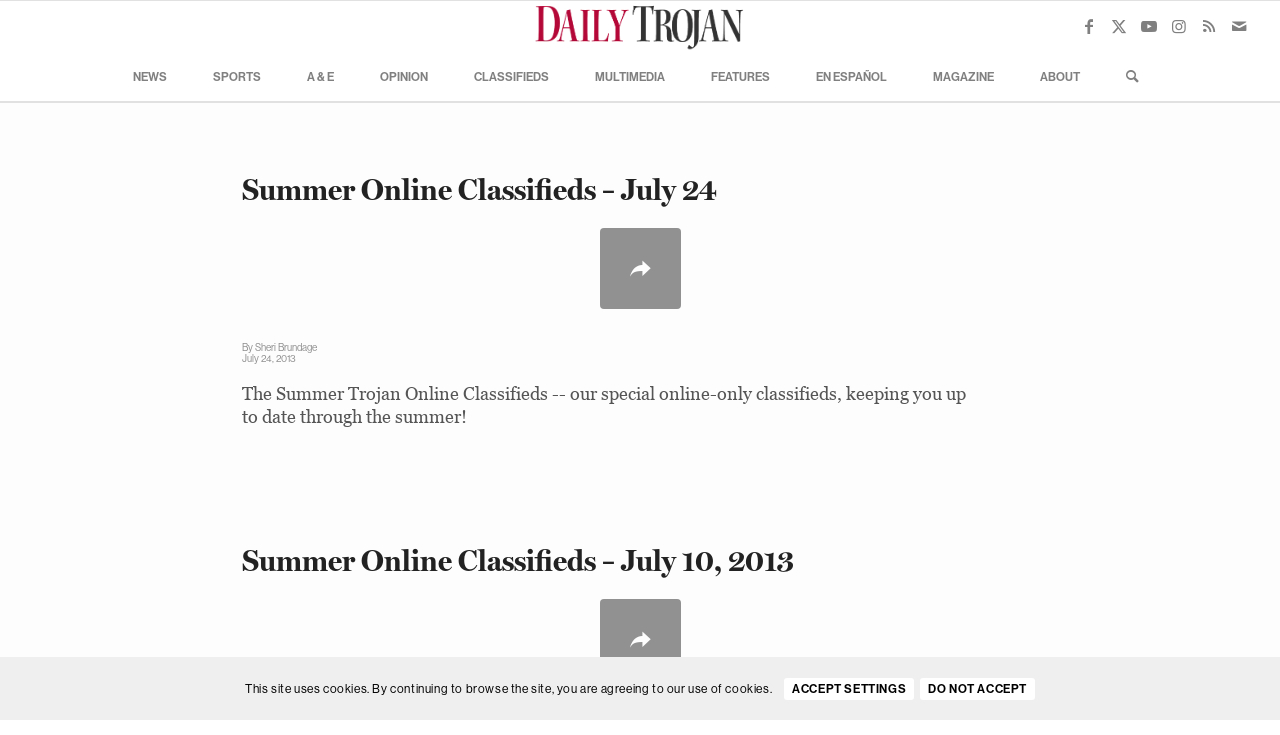

--- FILE ---
content_type: text/html; charset=UTF-8
request_url: https://dailytrojan.com/2013/07/
body_size: 29401
content:
<!DOCTYPE html>
<html lang="en-US" class="html_stretched responsive av-preloader-disabled  html_header_top html_logo_center html_bottom_nav_header html_menu_right html_custom html_header_sticky html_header_shrinking_disabled html_mobile_menu_tablet html_header_searchicon html_content_align_center html_header_unstick_top html_header_stretch html_av-overlay-side html_av-overlay-side-classic html_av-submenu-noclone html_entry_id_67460 av-cookies-consent-show-message-bar av-cookies-cookie-consent-enabled av-cookies-can-opt-out av-cookies-user-silent-accept avia-cookie-check-browser-settings av-no-preview av-default-lightbox html_text_menu_active av-mobile-menu-switch-default">
<head>
<meta charset="UTF-8" />


<!-- mobile setting -->
<meta name="viewport" content="width=device-width, initial-scale=1">

<!-- Scripts/CSS and wp_head hook -->
<meta name='robots' content='noindex, follow' />
	<style>img:is([sizes="auto" i], [sizes^="auto," i]) { contain-intrinsic-size: 3000px 1500px }</style>
	
				<script type='text/javascript'>

				function avia_cookie_check_sessionStorage()
				{
					//	FF throws error when all cookies blocked !!
					var sessionBlocked = false;
					try
					{
						var test = sessionStorage.getItem( 'aviaCookieRefused' ) != null;
					}
					catch(e)
					{
						sessionBlocked = true;
					}

					var aviaCookieRefused = ! sessionBlocked ? sessionStorage.getItem( 'aviaCookieRefused' ) : null;

					var html = document.getElementsByTagName('html')[0];

					/**
					 * Set a class to avoid calls to sessionStorage
					 */
					if( sessionBlocked || aviaCookieRefused )
					{
						if( html.className.indexOf('av-cookies-session-refused') < 0 )
						{
							html.className += ' av-cookies-session-refused';
						}
					}

					if( sessionBlocked || aviaCookieRefused || document.cookie.match(/aviaCookieConsent/) )
					{
						if( html.className.indexOf('av-cookies-user-silent-accept') >= 0 )
						{
							 html.className = html.className.replace(/\bav-cookies-user-silent-accept\b/g, '');
						}
					}
				}

				avia_cookie_check_sessionStorage();

			</script>
			
	<!-- This site is optimized with the Yoast SEO plugin v24.9 - https://yoast.com/wordpress/plugins/seo/ -->
	<title>July 2013 - Daily Trojan</title>
	<meta property="og:locale" content="en_US" />
	<meta property="og:type" content="website" />
	<meta property="og:title" content="July 2013 - Daily Trojan" />
	<meta property="og:url" content="https://dailytrojan.com/2013/07/" />
	<meta property="og:site_name" content="Daily Trojan" />
	<meta property="og:image" content="https://dailytrojan.com/wp-content/uploads/2015/02/DT-facebook1.png" />
	<meta property="og:image:width" content="340" />
	<meta property="og:image:height" content="340" />
	<meta property="og:image:type" content="image/png" />
	<meta name="twitter:card" content="summary_large_image" />
	<meta name="twitter:site" content="@dailytrojan" />
	<script type="application/ld+json" class="yoast-schema-graph">{"@context":"https://schema.org","@graph":[{"@type":"CollectionPage","@id":"https://dailytrojan.com/2013/07/","url":"https://dailytrojan.com/2013/07/","name":"July 2013 - Daily Trojan","isPartOf":{"@id":"https://dailytrojan.com/#website"},"breadcrumb":{"@id":"https://dailytrojan.com/2013/07/#breadcrumb"},"inLanguage":"en-US"},{"@type":"BreadcrumbList","@id":"https://dailytrojan.com/2013/07/#breadcrumb","itemListElement":[{"@type":"ListItem","position":1,"name":"Home","item":"https://dailytrojan.com/home/"},{"@type":"ListItem","position":2,"name":"Archives for July 2013"}]},{"@type":"WebSite","@id":"https://dailytrojan.com/#website","url":"https://dailytrojan.com/","name":"Daily Trojan","description":"University of Southern California","potentialAction":[{"@type":"SearchAction","target":{"@type":"EntryPoint","urlTemplate":"https://dailytrojan.com/?s={search_term_string}"},"query-input":{"@type":"PropertyValueSpecification","valueRequired":true,"valueName":"search_term_string"}}],"inLanguage":"en-US"}]}</script>
	<!-- / Yoast SEO plugin. -->


<link rel='dns-prefetch' href='//www.googletagmanager.com' />
<link rel='dns-prefetch' href='//use.fontawesome.com' />
<link rel="alternate" type="application/rss+xml" title="Daily Trojan &raquo; Feed" href="https://dailytrojan.com/feed/" />
<link rel="alternate" type="application/rss+xml" title="Daily Trojan &raquo; Comments Feed" href="https://dailytrojan.com/comments/feed/" />
<script type="text/javascript">
/* <![CDATA[ */
window._wpemojiSettings = {"baseUrl":"https:\/\/s.w.org\/images\/core\/emoji\/16.0.1\/72x72\/","ext":".png","svgUrl":"https:\/\/s.w.org\/images\/core\/emoji\/16.0.1\/svg\/","svgExt":".svg","source":{"concatemoji":"https:\/\/dailytrojan.com\/wp-includes\/js\/wp-emoji-release.min.js?ver=f601a211c5724bf0cc57f48800aa6cf6"}};
/*! This file is auto-generated */
!function(s,n){var o,i,e;function c(e){try{var t={supportTests:e,timestamp:(new Date).valueOf()};sessionStorage.setItem(o,JSON.stringify(t))}catch(e){}}function p(e,t,n){e.clearRect(0,0,e.canvas.width,e.canvas.height),e.fillText(t,0,0);var t=new Uint32Array(e.getImageData(0,0,e.canvas.width,e.canvas.height).data),a=(e.clearRect(0,0,e.canvas.width,e.canvas.height),e.fillText(n,0,0),new Uint32Array(e.getImageData(0,0,e.canvas.width,e.canvas.height).data));return t.every(function(e,t){return e===a[t]})}function u(e,t){e.clearRect(0,0,e.canvas.width,e.canvas.height),e.fillText(t,0,0);for(var n=e.getImageData(16,16,1,1),a=0;a<n.data.length;a++)if(0!==n.data[a])return!1;return!0}function f(e,t,n,a){switch(t){case"flag":return n(e,"\ud83c\udff3\ufe0f\u200d\u26a7\ufe0f","\ud83c\udff3\ufe0f\u200b\u26a7\ufe0f")?!1:!n(e,"\ud83c\udde8\ud83c\uddf6","\ud83c\udde8\u200b\ud83c\uddf6")&&!n(e,"\ud83c\udff4\udb40\udc67\udb40\udc62\udb40\udc65\udb40\udc6e\udb40\udc67\udb40\udc7f","\ud83c\udff4\u200b\udb40\udc67\u200b\udb40\udc62\u200b\udb40\udc65\u200b\udb40\udc6e\u200b\udb40\udc67\u200b\udb40\udc7f");case"emoji":return!a(e,"\ud83e\udedf")}return!1}function g(e,t,n,a){var r="undefined"!=typeof WorkerGlobalScope&&self instanceof WorkerGlobalScope?new OffscreenCanvas(300,150):s.createElement("canvas"),o=r.getContext("2d",{willReadFrequently:!0}),i=(o.textBaseline="top",o.font="600 32px Arial",{});return e.forEach(function(e){i[e]=t(o,e,n,a)}),i}function t(e){var t=s.createElement("script");t.src=e,t.defer=!0,s.head.appendChild(t)}"undefined"!=typeof Promise&&(o="wpEmojiSettingsSupports",i=["flag","emoji"],n.supports={everything:!0,everythingExceptFlag:!0},e=new Promise(function(e){s.addEventListener("DOMContentLoaded",e,{once:!0})}),new Promise(function(t){var n=function(){try{var e=JSON.parse(sessionStorage.getItem(o));if("object"==typeof e&&"number"==typeof e.timestamp&&(new Date).valueOf()<e.timestamp+604800&&"object"==typeof e.supportTests)return e.supportTests}catch(e){}return null}();if(!n){if("undefined"!=typeof Worker&&"undefined"!=typeof OffscreenCanvas&&"undefined"!=typeof URL&&URL.createObjectURL&&"undefined"!=typeof Blob)try{var e="postMessage("+g.toString()+"("+[JSON.stringify(i),f.toString(),p.toString(),u.toString()].join(",")+"));",a=new Blob([e],{type:"text/javascript"}),r=new Worker(URL.createObjectURL(a),{name:"wpTestEmojiSupports"});return void(r.onmessage=function(e){c(n=e.data),r.terminate(),t(n)})}catch(e){}c(n=g(i,f,p,u))}t(n)}).then(function(e){for(var t in e)n.supports[t]=e[t],n.supports.everything=n.supports.everything&&n.supports[t],"flag"!==t&&(n.supports.everythingExceptFlag=n.supports.everythingExceptFlag&&n.supports[t]);n.supports.everythingExceptFlag=n.supports.everythingExceptFlag&&!n.supports.flag,n.DOMReady=!1,n.readyCallback=function(){n.DOMReady=!0}}).then(function(){return e}).then(function(){var e;n.supports.everything||(n.readyCallback(),(e=n.source||{}).concatemoji?t(e.concatemoji):e.wpemoji&&e.twemoji&&(t(e.twemoji),t(e.wpemoji)))}))}((window,document),window._wpemojiSettings);
/* ]]> */
</script>
<style id='wp-emoji-styles-inline-css' type='text/css'>

	img.wp-smiley, img.emoji {
		display: inline !important;
		border: none !important;
		box-shadow: none !important;
		height: 1em !important;
		width: 1em !important;
		margin: 0 0.07em !important;
		vertical-align: -0.1em !important;
		background: none !important;
		padding: 0 !important;
	}
</style>
<link rel='stylesheet' id='wp-block-library-css' href='https://dailytrojan.com/wp-includes/css/dist/block-library/style.min.css?ver=f601a211c5724bf0cc57f48800aa6cf6' type='text/css' media='all' />
<style id='global-styles-inline-css' type='text/css'>
:root{--wp--preset--aspect-ratio--square: 1;--wp--preset--aspect-ratio--4-3: 4/3;--wp--preset--aspect-ratio--3-4: 3/4;--wp--preset--aspect-ratio--3-2: 3/2;--wp--preset--aspect-ratio--2-3: 2/3;--wp--preset--aspect-ratio--16-9: 16/9;--wp--preset--aspect-ratio--9-16: 9/16;--wp--preset--color--black: #000000;--wp--preset--color--cyan-bluish-gray: #abb8c3;--wp--preset--color--white: #ffffff;--wp--preset--color--pale-pink: #f78da7;--wp--preset--color--vivid-red: #cf2e2e;--wp--preset--color--luminous-vivid-orange: #ff6900;--wp--preset--color--luminous-vivid-amber: #fcb900;--wp--preset--color--light-green-cyan: #7bdcb5;--wp--preset--color--vivid-green-cyan: #00d084;--wp--preset--color--pale-cyan-blue: #8ed1fc;--wp--preset--color--vivid-cyan-blue: #0693e3;--wp--preset--color--vivid-purple: #9b51e0;--wp--preset--color--metallic-red: #b02b2c;--wp--preset--color--maximum-yellow-red: #edae44;--wp--preset--color--yellow-sun: #eeee22;--wp--preset--color--palm-leaf: #83a846;--wp--preset--color--aero: #7bb0e7;--wp--preset--color--old-lavender: #745f7e;--wp--preset--color--steel-teal: #5f8789;--wp--preset--color--raspberry-pink: #d65799;--wp--preset--color--medium-turquoise: #4ecac2;--wp--preset--gradient--vivid-cyan-blue-to-vivid-purple: linear-gradient(135deg,rgba(6,147,227,1) 0%,rgb(155,81,224) 100%);--wp--preset--gradient--light-green-cyan-to-vivid-green-cyan: linear-gradient(135deg,rgb(122,220,180) 0%,rgb(0,208,130) 100%);--wp--preset--gradient--luminous-vivid-amber-to-luminous-vivid-orange: linear-gradient(135deg,rgba(252,185,0,1) 0%,rgba(255,105,0,1) 100%);--wp--preset--gradient--luminous-vivid-orange-to-vivid-red: linear-gradient(135deg,rgba(255,105,0,1) 0%,rgb(207,46,46) 100%);--wp--preset--gradient--very-light-gray-to-cyan-bluish-gray: linear-gradient(135deg,rgb(238,238,238) 0%,rgb(169,184,195) 100%);--wp--preset--gradient--cool-to-warm-spectrum: linear-gradient(135deg,rgb(74,234,220) 0%,rgb(151,120,209) 20%,rgb(207,42,186) 40%,rgb(238,44,130) 60%,rgb(251,105,98) 80%,rgb(254,248,76) 100%);--wp--preset--gradient--blush-light-purple: linear-gradient(135deg,rgb(255,206,236) 0%,rgb(152,150,240) 100%);--wp--preset--gradient--blush-bordeaux: linear-gradient(135deg,rgb(254,205,165) 0%,rgb(254,45,45) 50%,rgb(107,0,62) 100%);--wp--preset--gradient--luminous-dusk: linear-gradient(135deg,rgb(255,203,112) 0%,rgb(199,81,192) 50%,rgb(65,88,208) 100%);--wp--preset--gradient--pale-ocean: linear-gradient(135deg,rgb(255,245,203) 0%,rgb(182,227,212) 50%,rgb(51,167,181) 100%);--wp--preset--gradient--electric-grass: linear-gradient(135deg,rgb(202,248,128) 0%,rgb(113,206,126) 100%);--wp--preset--gradient--midnight: linear-gradient(135deg,rgb(2,3,129) 0%,rgb(40,116,252) 100%);--wp--preset--font-size--small: 1rem;--wp--preset--font-size--medium: 1.125rem;--wp--preset--font-size--large: 1.75rem;--wp--preset--font-size--x-large: clamp(1.75rem, 3vw, 2.25rem);--wp--preset--spacing--20: 0.44rem;--wp--preset--spacing--30: 0.67rem;--wp--preset--spacing--40: 1rem;--wp--preset--spacing--50: 1.5rem;--wp--preset--spacing--60: 2.25rem;--wp--preset--spacing--70: 3.38rem;--wp--preset--spacing--80: 5.06rem;--wp--preset--shadow--natural: 6px 6px 9px rgba(0, 0, 0, 0.2);--wp--preset--shadow--deep: 12px 12px 50px rgba(0, 0, 0, 0.4);--wp--preset--shadow--sharp: 6px 6px 0px rgba(0, 0, 0, 0.2);--wp--preset--shadow--outlined: 6px 6px 0px -3px rgba(255, 255, 255, 1), 6px 6px rgba(0, 0, 0, 1);--wp--preset--shadow--crisp: 6px 6px 0px rgba(0, 0, 0, 1);}:root { --wp--style--global--content-size: 800px;--wp--style--global--wide-size: 1130px; }:where(body) { margin: 0; }.wp-site-blocks > .alignleft { float: left; margin-right: 2em; }.wp-site-blocks > .alignright { float: right; margin-left: 2em; }.wp-site-blocks > .aligncenter { justify-content: center; margin-left: auto; margin-right: auto; }:where(.is-layout-flex){gap: 0.5em;}:where(.is-layout-grid){gap: 0.5em;}.is-layout-flow > .alignleft{float: left;margin-inline-start: 0;margin-inline-end: 2em;}.is-layout-flow > .alignright{float: right;margin-inline-start: 2em;margin-inline-end: 0;}.is-layout-flow > .aligncenter{margin-left: auto !important;margin-right: auto !important;}.is-layout-constrained > .alignleft{float: left;margin-inline-start: 0;margin-inline-end: 2em;}.is-layout-constrained > .alignright{float: right;margin-inline-start: 2em;margin-inline-end: 0;}.is-layout-constrained > .aligncenter{margin-left: auto !important;margin-right: auto !important;}.is-layout-constrained > :where(:not(.alignleft):not(.alignright):not(.alignfull)){max-width: var(--wp--style--global--content-size);margin-left: auto !important;margin-right: auto !important;}.is-layout-constrained > .alignwide{max-width: var(--wp--style--global--wide-size);}body .is-layout-flex{display: flex;}.is-layout-flex{flex-wrap: wrap;align-items: center;}.is-layout-flex > :is(*, div){margin: 0;}body .is-layout-grid{display: grid;}.is-layout-grid > :is(*, div){margin: 0;}body{padding-top: 0px;padding-right: 0px;padding-bottom: 0px;padding-left: 0px;}a:where(:not(.wp-element-button)){text-decoration: underline;}:root :where(.wp-element-button, .wp-block-button__link){background-color: #32373c;border-width: 0;color: #fff;font-family: inherit;font-size: inherit;line-height: inherit;padding: calc(0.667em + 2px) calc(1.333em + 2px);text-decoration: none;}.has-black-color{color: var(--wp--preset--color--black) !important;}.has-cyan-bluish-gray-color{color: var(--wp--preset--color--cyan-bluish-gray) !important;}.has-white-color{color: var(--wp--preset--color--white) !important;}.has-pale-pink-color{color: var(--wp--preset--color--pale-pink) !important;}.has-vivid-red-color{color: var(--wp--preset--color--vivid-red) !important;}.has-luminous-vivid-orange-color{color: var(--wp--preset--color--luminous-vivid-orange) !important;}.has-luminous-vivid-amber-color{color: var(--wp--preset--color--luminous-vivid-amber) !important;}.has-light-green-cyan-color{color: var(--wp--preset--color--light-green-cyan) !important;}.has-vivid-green-cyan-color{color: var(--wp--preset--color--vivid-green-cyan) !important;}.has-pale-cyan-blue-color{color: var(--wp--preset--color--pale-cyan-blue) !important;}.has-vivid-cyan-blue-color{color: var(--wp--preset--color--vivid-cyan-blue) !important;}.has-vivid-purple-color{color: var(--wp--preset--color--vivid-purple) !important;}.has-metallic-red-color{color: var(--wp--preset--color--metallic-red) !important;}.has-maximum-yellow-red-color{color: var(--wp--preset--color--maximum-yellow-red) !important;}.has-yellow-sun-color{color: var(--wp--preset--color--yellow-sun) !important;}.has-palm-leaf-color{color: var(--wp--preset--color--palm-leaf) !important;}.has-aero-color{color: var(--wp--preset--color--aero) !important;}.has-old-lavender-color{color: var(--wp--preset--color--old-lavender) !important;}.has-steel-teal-color{color: var(--wp--preset--color--steel-teal) !important;}.has-raspberry-pink-color{color: var(--wp--preset--color--raspberry-pink) !important;}.has-medium-turquoise-color{color: var(--wp--preset--color--medium-turquoise) !important;}.has-black-background-color{background-color: var(--wp--preset--color--black) !important;}.has-cyan-bluish-gray-background-color{background-color: var(--wp--preset--color--cyan-bluish-gray) !important;}.has-white-background-color{background-color: var(--wp--preset--color--white) !important;}.has-pale-pink-background-color{background-color: var(--wp--preset--color--pale-pink) !important;}.has-vivid-red-background-color{background-color: var(--wp--preset--color--vivid-red) !important;}.has-luminous-vivid-orange-background-color{background-color: var(--wp--preset--color--luminous-vivid-orange) !important;}.has-luminous-vivid-amber-background-color{background-color: var(--wp--preset--color--luminous-vivid-amber) !important;}.has-light-green-cyan-background-color{background-color: var(--wp--preset--color--light-green-cyan) !important;}.has-vivid-green-cyan-background-color{background-color: var(--wp--preset--color--vivid-green-cyan) !important;}.has-pale-cyan-blue-background-color{background-color: var(--wp--preset--color--pale-cyan-blue) !important;}.has-vivid-cyan-blue-background-color{background-color: var(--wp--preset--color--vivid-cyan-blue) !important;}.has-vivid-purple-background-color{background-color: var(--wp--preset--color--vivid-purple) !important;}.has-metallic-red-background-color{background-color: var(--wp--preset--color--metallic-red) !important;}.has-maximum-yellow-red-background-color{background-color: var(--wp--preset--color--maximum-yellow-red) !important;}.has-yellow-sun-background-color{background-color: var(--wp--preset--color--yellow-sun) !important;}.has-palm-leaf-background-color{background-color: var(--wp--preset--color--palm-leaf) !important;}.has-aero-background-color{background-color: var(--wp--preset--color--aero) !important;}.has-old-lavender-background-color{background-color: var(--wp--preset--color--old-lavender) !important;}.has-steel-teal-background-color{background-color: var(--wp--preset--color--steel-teal) !important;}.has-raspberry-pink-background-color{background-color: var(--wp--preset--color--raspberry-pink) !important;}.has-medium-turquoise-background-color{background-color: var(--wp--preset--color--medium-turquoise) !important;}.has-black-border-color{border-color: var(--wp--preset--color--black) !important;}.has-cyan-bluish-gray-border-color{border-color: var(--wp--preset--color--cyan-bluish-gray) !important;}.has-white-border-color{border-color: var(--wp--preset--color--white) !important;}.has-pale-pink-border-color{border-color: var(--wp--preset--color--pale-pink) !important;}.has-vivid-red-border-color{border-color: var(--wp--preset--color--vivid-red) !important;}.has-luminous-vivid-orange-border-color{border-color: var(--wp--preset--color--luminous-vivid-orange) !important;}.has-luminous-vivid-amber-border-color{border-color: var(--wp--preset--color--luminous-vivid-amber) !important;}.has-light-green-cyan-border-color{border-color: var(--wp--preset--color--light-green-cyan) !important;}.has-vivid-green-cyan-border-color{border-color: var(--wp--preset--color--vivid-green-cyan) !important;}.has-pale-cyan-blue-border-color{border-color: var(--wp--preset--color--pale-cyan-blue) !important;}.has-vivid-cyan-blue-border-color{border-color: var(--wp--preset--color--vivid-cyan-blue) !important;}.has-vivid-purple-border-color{border-color: var(--wp--preset--color--vivid-purple) !important;}.has-metallic-red-border-color{border-color: var(--wp--preset--color--metallic-red) !important;}.has-maximum-yellow-red-border-color{border-color: var(--wp--preset--color--maximum-yellow-red) !important;}.has-yellow-sun-border-color{border-color: var(--wp--preset--color--yellow-sun) !important;}.has-palm-leaf-border-color{border-color: var(--wp--preset--color--palm-leaf) !important;}.has-aero-border-color{border-color: var(--wp--preset--color--aero) !important;}.has-old-lavender-border-color{border-color: var(--wp--preset--color--old-lavender) !important;}.has-steel-teal-border-color{border-color: var(--wp--preset--color--steel-teal) !important;}.has-raspberry-pink-border-color{border-color: var(--wp--preset--color--raspberry-pink) !important;}.has-medium-turquoise-border-color{border-color: var(--wp--preset--color--medium-turquoise) !important;}.has-vivid-cyan-blue-to-vivid-purple-gradient-background{background: var(--wp--preset--gradient--vivid-cyan-blue-to-vivid-purple) !important;}.has-light-green-cyan-to-vivid-green-cyan-gradient-background{background: var(--wp--preset--gradient--light-green-cyan-to-vivid-green-cyan) !important;}.has-luminous-vivid-amber-to-luminous-vivid-orange-gradient-background{background: var(--wp--preset--gradient--luminous-vivid-amber-to-luminous-vivid-orange) !important;}.has-luminous-vivid-orange-to-vivid-red-gradient-background{background: var(--wp--preset--gradient--luminous-vivid-orange-to-vivid-red) !important;}.has-very-light-gray-to-cyan-bluish-gray-gradient-background{background: var(--wp--preset--gradient--very-light-gray-to-cyan-bluish-gray) !important;}.has-cool-to-warm-spectrum-gradient-background{background: var(--wp--preset--gradient--cool-to-warm-spectrum) !important;}.has-blush-light-purple-gradient-background{background: var(--wp--preset--gradient--blush-light-purple) !important;}.has-blush-bordeaux-gradient-background{background: var(--wp--preset--gradient--blush-bordeaux) !important;}.has-luminous-dusk-gradient-background{background: var(--wp--preset--gradient--luminous-dusk) !important;}.has-pale-ocean-gradient-background{background: var(--wp--preset--gradient--pale-ocean) !important;}.has-electric-grass-gradient-background{background: var(--wp--preset--gradient--electric-grass) !important;}.has-midnight-gradient-background{background: var(--wp--preset--gradient--midnight) !important;}.has-small-font-size{font-size: var(--wp--preset--font-size--small) !important;}.has-medium-font-size{font-size: var(--wp--preset--font-size--medium) !important;}.has-large-font-size{font-size: var(--wp--preset--font-size--large) !important;}.has-x-large-font-size{font-size: var(--wp--preset--font-size--x-large) !important;}
:where(.wp-block-post-template.is-layout-flex){gap: 1.25em;}:where(.wp-block-post-template.is-layout-grid){gap: 1.25em;}
:where(.wp-block-columns.is-layout-flex){gap: 2em;}:where(.wp-block-columns.is-layout-grid){gap: 2em;}
:root :where(.wp-block-pullquote){font-size: 1.5em;line-height: 1.6;}
</style>
<link rel='stylesheet' id='flytedesk-digital-css' href='https://dailytrojan.com/wp-content/plugins/flytedesk-digital/public/css/flytedesk-digital-public.css?ver=20181101' type='text/css' media='all' />
<link rel='stylesheet' id='wpos-slick-style-css' href='https://dailytrojan.com/wp-content/plugins/wp-trending-post-slider-and-widget/assets/css/slick.css?ver=1.8.3' type='text/css' media='all' />
<link rel='stylesheet' id='wtpsw-public-style-css' href='https://dailytrojan.com/wp-content/plugins/wp-trending-post-slider-and-widget/assets/css/wtpsw-public.css?ver=1.8.3' type='text/css' media='all' />
<link rel='stylesheet' id='dflip-style-css' href='https://dailytrojan.com/wp-content/plugins/3d-flipbook-dflip-lite/assets/css/dflip.min.css?ver=2.3.57' type='text/css' media='all' />
<link rel='stylesheet' id='font-awesome-official-css' href='https://use.fontawesome.com/releases/v6.4.0/css/all.css' type='text/css' media='all' integrity="sha384-iw3OoTErCYJJB9mCa8LNS2hbsQ7M3C0EpIsO/H5+EGAkPGc6rk+V8i04oW/K5xq0" crossorigin="anonymous" />
<link rel='stylesheet' id='avia-merged-styles-css' href='https://dailytrojan.com/wp-content/uploads/dynamic_avia/avia-merged-styles-950e357a0f0a35117195e35bbd6967ed---6965d1aa1a002.css' type='text/css' media='all' />
<link rel='stylesheet' id='font-awesome-official-v4shim-css' href='https://use.fontawesome.com/releases/v6.4.0/css/v4-shims.css' type='text/css' media='all' integrity="sha384-TjXU13dTMPo+5ZlOUI1IGXvpmajjoetPqbUJqTx+uZ1bGwylKHNEItuVe/mg/H6l" crossorigin="anonymous" />
<script type="text/javascript" src="https://dailytrojan.com/wp-includes/js/jquery/jquery.min.js?ver=3.7.1" id="jquery-core-js"></script>
<script type="text/javascript" src="https://dailytrojan.com/wp-includes/js/jquery/jquery-migrate.min.js?ver=3.4.1" id="jquery-migrate-js"></script>
<script type="text/javascript" id="flytedesk-digital-js-extra">
/* <![CDATA[ */
var flytedesk_digital_publisher = {"uuid":"8b831226-cb79-4ac6-9f6f-ce1f18bac0d0"};
/* ]]> */
</script>
<script type="text/javascript" src="https://dailytrojan.com/wp-content/plugins/flytedesk-digital/public/js/flytedesk-digital-public.js?ver=20181101" id="flytedesk-digital-js"></script>

<!-- Google tag (gtag.js) snippet added by Site Kit -->

<!-- Google Analytics snippet added by Site Kit -->
<script type="text/javascript" src="https://www.googletagmanager.com/gtag/js?id=GT-MKBHM2H" id="google_gtagjs-js" async></script>
<script type="text/javascript" id="google_gtagjs-js-after">
/* <![CDATA[ */
window.dataLayer = window.dataLayer || [];function gtag(){dataLayer.push(arguments);}
gtag("set","linker",{"domains":["dailytrojan.com"]});
gtag("js", new Date());
gtag("set", "developer_id.dZTNiMT", true);
gtag("config", "GT-MKBHM2H");
 window._googlesitekit = window._googlesitekit || {}; window._googlesitekit.throttledEvents = []; window._googlesitekit.gtagEvent = (name, data) => { var key = JSON.stringify( { name, data } ); if ( !! window._googlesitekit.throttledEvents[ key ] ) { return; } window._googlesitekit.throttledEvents[ key ] = true; setTimeout( () => { delete window._googlesitekit.throttledEvents[ key ]; }, 5 ); gtag( "event", name, { ...data, event_source: "site-kit" } ); } 
/* ]]> */
</script>

<!-- End Google tag (gtag.js) snippet added by Site Kit -->
<script type="text/javascript" src="https://dailytrojan.com/wp-content/uploads/dynamic_avia/avia-head-scripts-a8ba7b2bae75f7d813bf49c48b94d618---6965251c8abaf.js" id="avia-head-scripts-js"></script>
<link rel="https://api.w.org/" href="https://dailytrojan.com/wp-json/" /><link rel="EditURI" type="application/rsd+xml" title="RSD" href="https://dailytrojan.com/xmlrpc.php?rsd" />


<!-- This site is using AdRotate Professional v5.14.4 to display their advertisements - https://ajdg.solutions/ -->
<!-- AdRotate CSS -->
<style type="text/css" media="screen">
	.gtravjk { margin:0px; padding:0px; overflow:hidden; line-height:1; zoom:1; }
	.gtravjk img { height:auto; }
	.gtravjk-col { position:relative; float:left; }
	.gtravjk-col:first-child { margin-left: 0; }
	.gtravjk-col:last-child { margin-right: 0; }
	.woocommerce-page .gtravjk, .bbpress-wrapper .gtravjk { margin: 20px auto; clear:both; }
	.gtravjk-2 { min-width:0px; max-width:300px; }
	.btravjk-2 { margin:0px 0px 10px 0px; }
	.gtravjk-5 {  margin: 0 auto; }
	@media only screen and (max-width: 480px) {
		.gtravjk-col, .gtravjk-dyn, .gtravjk-single { width:100%; margin-left:0; margin-right:0; }
		.woocommerce-page .gtravjk, .bbpress-wrapper .gtravjk { margin: 10px auto; }
	}
</style>
<!-- /AdRotate CSS -->

<meta name="generator" content="Site Kit by Google 1.148.0" /><script type="text/javascript">
(function(url){
	if(/(?:Chrome\/26\.0\.1410\.63 Safari\/537\.31|WordfenceTestMonBot)/.test(navigator.userAgent)){ return; }
	var addEvent = function(evt, handler) {
		if (window.addEventListener) {
			document.addEventListener(evt, handler, false);
		} else if (window.attachEvent) {
			document.attachEvent('on' + evt, handler);
		}
	};
	var removeEvent = function(evt, handler) {
		if (window.removeEventListener) {
			document.removeEventListener(evt, handler, false);
		} else if (window.detachEvent) {
			document.detachEvent('on' + evt, handler);
		}
	};
	var evts = 'contextmenu dblclick drag dragend dragenter dragleave dragover dragstart drop keydown keypress keyup mousedown mousemove mouseout mouseover mouseup mousewheel scroll'.split(' ');
	var logHuman = function() {
		if (window.wfLogHumanRan) { return; }
		window.wfLogHumanRan = true;
		var wfscr = document.createElement('script');
		wfscr.type = 'text/javascript';
		wfscr.async = true;
		wfscr.src = url + '&r=' + Math.random();
		(document.getElementsByTagName('head')[0]||document.getElementsByTagName('body')[0]).appendChild(wfscr);
		for (var i = 0; i < evts.length; i++) {
			removeEvent(evts[i], logHuman);
		}
	};
	for (var i = 0; i < evts.length; i++) {
		addEvent(evts[i], logHuman);
	}
})('//dailytrojan.com/?wordfence_lh=1&hid=35D87421F297AB3304D533D0AA6D55B3');
</script><link rel="profile" href="https://gmpg.org/xfn/11" />
<link rel="alternate" type="application/rss+xml" title="Daily Trojan RSS2 Feed" href="https://dailytrojan.com/feed/" />
<link rel="pingback" href="https://dailytrojan.com/xmlrpc.php" />

<style type='text/css' media='screen'>
 #top #header_main > .container, #top #header_main > .container .main_menu  .av-main-nav > li > a, #top #header_main #menu-item-shop .cart_dropdown_link{ height:50px; line-height: 50px; }
 .html_top_nav_header .av-logo-container{ height:50px;  }
 .html_header_top.html_header_sticky #top #wrap_all #main{ padding-top:102px; } 
</style>
<!--[if lt IE 9]><script src="https://dailytrojan.com/wp-content/themes/enfold/js/html5shiv.js"></script><![endif]-->
<link rel="icon" href="https://dailytrojan.com/images-dte/favicon.ico" type="image/x-icon">

<!-- To speed up the rendering and to display the site as fast as possible to the user we include some styles and scripts for above the fold content inline -->
<script type="text/javascript">'use strict';var avia_is_mobile=!1;if(/Android|webOS|iPhone|iPad|iPod|BlackBerry|IEMobile|Opera Mini/i.test(navigator.userAgent)&&'ontouchstart' in document.documentElement){avia_is_mobile=!0;document.documentElement.className+=' avia_mobile '}
else{document.documentElement.className+=' avia_desktop '};document.documentElement.className+=' js_active ';(function(){var e=['-webkit-','-moz-','-ms-',''],n='',o=!1,a=!1;for(var t in e){if(e[t]+'transform' in document.documentElement.style){o=!0;n=e[t]+'transform'};if(e[t]+'perspective' in document.documentElement.style){a=!0}};if(o){document.documentElement.className+=' avia_transform '};if(a){document.documentElement.className+=' avia_transform3d '};if(typeof document.getElementsByClassName=='function'&&typeof document.documentElement.getBoundingClientRect=='function'&&avia_is_mobile==!1){if(n&&window.innerHeight>0){setTimeout(function(){var e=0,o={},a=0,t=document.getElementsByClassName('av-parallax'),i=window.pageYOffset||document.documentElement.scrollTop;for(e=0;e<t.length;e++){t[e].style.top='0px';o=t[e].getBoundingClientRect();a=Math.ceil((window.innerHeight+i-o.top)*0.3);t[e].style[n]='translate(0px, '+a+'px)';t[e].style.top='auto';t[e].className+=' enabled-parallax '}},50)}}})();</script>		<style type="text/css" id="wp-custom-css">
			@import url("https://use.typekit.net/drd1msx.css");
/*
=================================
DOCUMENTATION: dailytrojan.com/internal/customize-css-documentation/

=================================*/
a.wp-block-button__link:hover {
    text-decoration: none;
    color: white;
}

a.wp-block-button__link {
    text-decoration: none;
    color: white;
}

div.wp-block-buttons {
    font-family: 'neue-haas-grotesk-display', Helvetica, Arial, sans-serif;
}

.embed-branding-overlay {
    display: none !important;
}

i {
    font-family: 'georgiapro';
    font-style: italic;
}

/* 
 * import fonts
 * fonts are hosted at dailytrojanonline.com
 * 
*/
/*

SELF HOSTED FONTS HAVE BEEN DEPRECATED IN FAVOR OF ADOBE FONT HOSTING
CHANGE MADE BY NOAH PINALES, MARCH 2025
OLD SELF HOSTED FONTS ARE LEFT HERE FOR REFERENCE, THE NEW NAMES FOR FONTS ARE LEFT IN A COMMENT WITH ANY NOTES.

@font-face {
    font-family: 'Kepler Std Medium Condensed Display';     //NEW FONT FAMILY NAME: "kepler-std-condensed-display" weight: 500      migration done
    src: url('https://dailytrojanonline.com/Kepler%20Std%20Medium%20Condensed%20Display.otf')
}

@font-face {
    font-family: 'Miller Text Bold';                        //NEW FONT FAMILY NAME: "miller-text" weight:700                        migration done
    src: url('https://dailytrojanonline.com/miller-text-bold.otf');
}

@font-face {
    font-family: 'Miller Text Bold Italic';                 //NEW FONT FAMILY NAME: "miller-text" weight:700, font-style: italic    migration done
    src: url('https://dailytrojanonline.com/Miller%20Text%20Bold%20Italic.otf')
}

@font-face {
    font-family: 'Miller Display Bold';                     //NEW FONT FAMILY NAME: "miller-display" weight: 700                    migration done
    src: url('https://dailytrojanonline.com/MillerDisplay-Bold.ttf');
}

@font-face {
    font-family: 'Miller Text';                             //NEW FONT FAMILY NAME: "miller-text" weight: 400                       migration done
    src: url('https://dailytrojanonline.com/Miller%20Text%20Regular.otf')
}

@font-face {
    font-family: 'Georgia Italic';                          //NEW FONT FAMILY NAME: "georgiapro"; weight: 400, font-style: italic   migration done
    src: url('https://dailytrojanonline.com/georgiai.ttf');
}

@font-face {
    font-family: 'Neue Haas Grotesk Pro';                   //NEW FONT FAMILY NAME: "neue-haas-grotesk-display" weight: 400            migration done
    src: url('https://dailytrojanonline.com/NeueHaasDisplayRoman.ttf');
}

@font-face {
    font-family: 'Neue Haas Grotesk Pro Bold';              //NEW FONT FAMILY NAME: "neue-haas-grotesk-display" weight: 600            migration done
    src: url('https://dailytrojanonline.com/NeueHaasDisplayMediu.ttf'); 
}

@font-face {
    font-family: 'Big Caslon Black';                        //NEW FONT FAMILY NAME: "big-caslon-fb" weight: 800                     migration done
    src: url('https://dailytrojanonline.com/BigCaslonFB-Black.ttf')
}

@font-face {
    font-family: 'Luke';                                    //NEW FONT FAMILY NAME: "luke-thin" weight: 100                         migration done
    src: url('https://dailytrojanonline.com/Luke-Thin100.ttf')
}

@font-face {
    font-family: 'Gastromond';                              //NEW FONT FAMILY NAME: "gastromond" weight: 400                        migration done
    src: url('https://dailytrojanonline.com/Gastromond-Regular.ttf');       
}

@font-face {
    font-family: 'Gastromond Italic';                       //NEW FONT FAMILY NAME: "gastromond" weight: 400, font-style: italic    migration done
    src: url('https://dailytrojanonline.com/Gastromond-Italic.ttf');
}

@font-face {
    font-family: 'Boogie Nights';                           //NEW FONT FAMILY NAME: "glodok" weight: 100                            migration done
    src: url('https://dailytrojanonline.com/BoogieNightsShadowNF.ttf')
}

*/


/* the basics */
h1,
h2,
h3 {
    font-family: 'miller-display' !important;
    font-weight: bold;
}

h1 em,
h2 em,
h3 em,
h5 em {
    font-family: 'miller-text';
    font-style: italic;
    font-weight: bold;
}

h5 {
    font-family: 'neue-haas-grotesk-display';
    font-weight: bold;
    margin-top: 10px;
}

h6,
.last-updated {
    font-family: 'neue-haas-grotesk-display';
    font-size: 13px;
    font-weight: normal;
    color: grey !important;
}

h6 a {
    text-decoration: underline !important;
}

h6 {
    margin-bottom: 10px;
}

p em,
li em {
    font-family: 'georgiapro';
    font-style: italic;
}

h2 a {
    transition: 0.2s;
}

h2 a:hover {
    color: grey !important;
}

h4 {
    font-family: 'neue-haas-grotesk-display' !important;
    font-weight: bold;
    margin-bottom: 20px;
}

h4 b,
h6 b,
h4 strong,
h6 strong {
    color: black !important;
}

h1 {
    font-size: 35px !important;
    text-align: left !important;
    margin: auto;
}

h1 strong,
h1 b {
    color: black !important;
}

@media screen and (max-width: 800px) {
    h1 {
        font-size: 28px !important;
    }
}

.av-magazine-entry-big .av-magazine-title {
    font-size: 24px !important;
}

h4 b,
h4 strong,
h6 b,
h6 strong,
p b,
p strong,
li b,
li strong {
    font-family: 'neue-haas-grotesk-display';
    font-weight: bold;
}

b,
strong {
    font-weight: normal;
}

figcaption {
    font-size: 13px;
}

img {
    border-radius: 0 !important;
}

code {
    color: #900;
    border: 1px solid;
    background: #efefef;
    padding: 0 5px;
}

a:hover {
    cursor: pointer !important;
}

/* misc sitewide customizing */
div.hr {
    height: 10px;
}

.av-layout-grid-container .flex_cell {
    padding-bottom: 0;
}

.av-layout-grid-container .flex_cell .blog-tags {
    padding-bottom: 50px;
}

@media screen and (max-width:767px) {
    .responsive #top #wrap_all .av-flex-cells .no_margin {
        padding-left: 0 !important;
        padding-right: 0 !important;
    }

    h1,
    h2,
    h3,
    h4,
    h5,
    h6,
    p,
    form,
    .av-post-metadata-container,
    span.post-meta-infos,
    h2.post-title.entry-title,
    #cover-story,
    #hp-main-feature-img,
    #hp-sub-main-feature-list h2.post-title,
    #hp-podcast-list h2.post-title,
    #hp-ae-half-hed .post-entry,
    #hp-ae-half-img,
    #hp-opin-half-excerpt,
    #hp-opin-half-excerpt-hed h2.post-title,
    #hp-mag-list h2.post-title,
    .entry-content,
    .pfp-sticker,
    iframe.instagram-media-rendered,
    .avia-button-wrap,
    .avia-builder-widget-area,
    #column-hdshot,
    #hp-our-columnists-with-img img,
    #magazin-hp-articles-grid-row,
    .av-magazine-group,
    #ae-review-stars,
    .wp-image-181635,
    #magazin-post-hed {
        padding-left: 8% !important;
        padding-right: 8% !important;
    }

    .liv-updat-post {
        margin-left: 5px;
        margin-right: 5px;
    }

    .avia-image-container {
        margin-right: 0 !important;
    }

    #mag-first-cntnt h2.post-title {
        font-size: 24px !important;
    }

    .hr.hr-default {
        margin-left: 5% !important;
        margin-right: 5% !important;
        width: 90%;
    }

    p {
        font-size: 14px !important;
        line-height: 1.5;
    }

    h6 {
        font-size: 12px;
    }

    .avia-builder-widget-area h3,
    .avia-builder-widget-area h4,
    .avia-builder-widget-area h6,
    .pfp-sticker h6,
    #mag-first-cntnt h2.post-title,
    #mag-first-cntnt .post-meta-infos,
    #mag-first-cntnt .entry-content,
    #magazin-hp-articles-grid-row h2.post-title,
    #magazin-hp-articles-grid-row h6,
    #magazin-hp-articles-grid-row h4,
    .av-magazine-group h3,
    #magazin-post-hed h4,
    .liv-updat-post {
        padding-left: 0 !important;
        padding-right: 0 !important;
    }

    .podcasts-page-episode-list h2.post-title {
        display: inline-block !important;
    }

    .liv-updat-post li {
        margin-left: 8%;
        margin-right: 8%;
    }
}

#avia-menu li {
    margin-right: 20px !important;
}

.avia-menu-text {
    font-size: 12px;
}

.post-meta-infos {
    font-size: 11px;
}

#header_main_alternate {
    border: none !important;
}

.liv-updat-post {
    padding: 15px;
    border: 1px solid black !important;
    margin-bottom: 20px;
}

.liv-updat-post a {
    text-decoration: underline !important;
}

.liv-updat-post p,
.liv-updat-post li {
    font-size: 15px;
    line-height: 1.2;
}

.liv-updat-post h6 {
    margin-bottom: 10px;
}

#pin .liv-updat-post {
    border: 2px solid #900 !important;
    padding: 15px;
}

#pin .liv-updat-post strong,
#pin .liv-updat-post a {
    color: #900;
}

#pin .liv-updat-post h4,
#pin .liv-updat-post h6 {
    color: black !important;
}

@media screen and (max-width: 800px) {

    .liv-updat-post p,
    .liv-updat-post li {
        font-size: 14px;
        line-height: 1.2;
    }
}

.liv-updat-post h4 b {
    color: black;
}

#liv-updat-hp a {
    background: #990000;
    display: block;
    padding: 10px 14px;
    color: white !important;
}

.av-magazine-sideshow .av-magazine-title {
    font-size: 17px !important;
}

.wp-block-image {
    max-width: 100%;
    margin-bottom: 2em;
    font-size: 75%;
    font-family: 'neue-haas-grotesk-display';
    line-height: 140%;
}

.av-main-nav {
    line-height: 30px;
    font-family: 'neue-haas-grotesk-display' !important;
    font-weight: bold !important;
    text-transform: uppercase;
}

.widgettitle,
.textwidget a {
    font-family: 'neue-haas-grotesk-display' !important;
    font-weight: bold;
}

.entry-content-header,
.slide-meta {
    font-family: 'neue-haas-grotesk-display' !important;
    font-size: 16px !important;
    padding-bottom: 0 !important;
}

.av-ftrd-sid h2 {
    font-size: 19px !important;
    text-align: left;
    letter-spacing: normal !important;
}

.entry-content {
    text-align: left;
    line-height: 1.3em;
    padding-top: 0 !important;
    margin: 0 !important;
}

.entry-content-header {
    padding-bottom: 10px;
    margin: 0 !important;
    text-align: left !important;
}

.post-meta-infos {
    text-align: left !important;
    line-height: 1;
    padding: 10px 0 !important;
}

.hdlin .entry-content {
    padding-top: 20px;
    text-align: center !important;
    margin: auto !important;
}

.hdlin .post-meta-infos {
    text-align: center !important;
}

.hdlin .entry-content-header {
    width: 100% !important;
    margin: auto !important;
}

.hdlin .entry-title {
    font-size: 38px !important;
    text-align: center !important;
}

.hdlin .post_delimiter {
    display: none !important;
}

.post-title {
    text-align: left !important;
}

.av-layout-grid-container {
    width: 80%;
    max-width: 1310px;
    margin: 0 auto !important;
    border-bottom: 0 !important;
}

#after_grid_row_1 {
    border-top: 0 !important;
}

@media screen and (max-width:767px) {
    .hdlin .entry-title {
        font-size: 35px !important;
    }

    .av-layout-grid-container {
        width: 100% !important;
    }
}

.avia_message_box_content {
    text-transform: none;
    font-family: 'neue-haas-grotesk-display' !important;
    font-weight: bold;
}

.av-ftrd-sid .entry-content {
    font-size: 16px !important;
    padding-top: 0;
    padding-bottom: 20px;
}

.av-ftrd-sid .post_delimiter {
    display: none !important;
}

.av-magazine-content {
    font-size: 16px !important;
}

#mor-storis .entry-content-header {
    display: none;
}

#mor-storis .entry-content {
    font-size: 15px !important;
    margin-top: 5px !important;
}

.blog-tags a {
    font-family: 'neue-haas-grotesk-display';
    font-size: 13px !important;
    line-height: 1.8 !important;
    white-space: nowrap !important;
}

.blog-tags {
    color: white !important;
}

.gtravjk img {
    margin: auto;
    padding-bottom: 20px !important;
}

.multi-hdlin h2,
.pod-hdlin h2 {
    font-family: 'neue-haas-grotesk-display' !important;
    font-weight: bold;
}

.pod-hdlin h2 {
    font-size: 17px !important;
    line-height: 1em !important;
}

.pod-hdlin .entry-content,
.pod-hdlin .entry-content-header {
    display: none;
}

.slide-entry {
    margin-bottom: 20px !important;
}

.copyright,
#footer a {
    font-family: 'neue-haas-grotesk-display' !important;
    font-weight: bold;
}

.submit-tips h4 {
    margin: 0 !important;
}

.tag-page-post-type-title {
    font-family: 'neue-haas-grotesk-display' !important;
    font-weight: bold;
    font-size: 16px !important;
    text-transform: none !important;
}

.ftrd-slidr .entry-content {
    display: none !important;
    padding: 0 !important;
}

.wp-block-quote cite {
    font-family: 'neue-haas-grotesk-display';
}

.menu-item, .menu-item * {
    font-weight: bold !important;
}

.blink {
    animation: blinker 1s cubic-bezier(.5, 0, 1, 1) infinite alternate;
}

@keyframes blinker {
    from {
        opacity: 1;
    }

    to {
        opacity: 0;
    }
}

.live-blink h4 {
    color: #990000;
    padding-bottom: 20px;
}

.rostr h6 {
    margin-bottom: 10px;
}

.hr {
    margin: 20px 0 !important;
}

/* magazine */
#magazin-title h1 {
    text-transform: none;
    font-family: 'luke-thin' !important;
    font-weight: 100;
}

/* -- changing grid row container width */
#magazin-hp.av-layout-grid-container {
    width: 100% !important;
    max-width: 1610px;
    margin: 10px auto;
    height: auto !important;
}

#mag-first-img h2.post-title.entry-title,
#mag-first-img .entry-content-wrapper {
    display: none !important;
}

#mag-first-cntnt img,
#mag-first-cntnt .post_delimiter {
    display: none !important;
}

#mag-first-cntnt.sub-main-feature img {
    display: block !important;
}

#mag-first-img img {
    z-index: 0;
}

#mag-first-cntnt h2 {
    font-family: 'gastromond' !important;

    font-size: 40px !important;
}

#magazin-undr .av-magazine-content-wrap {
    border: none;
}

.av_default_container_wrap {
    border: none;
}

.av_default_container_wrap .container {
    padding: 0;
}

#magazin-undr .entry-title {
    font-family: 'gastromond' !important;
    font-size: 16px;
}

#magazin-undr .av-magazine-thumbnail {
    width: 25% !important;
    padding: 0 !important;
    border: none;
}

#magazin-undr .av-magazine-thumbnail-link img {
    width: 100% !important;
}

#magazin-undr .av-iaipse8-aa08d89023376df3d93bcde1cb5fbb14 {
    border-left: 1px solid #e0e0e0;
    border-right: 1px solid #e0e0e0;
}

#magazin-undr .flex_cell {
    padding-top: 0;
    padding-bottom: 0;
}

.template-page {
    padding: 0 !important;
}

/*--- magazine post ---*/
#magazin-post-hdr.av-layout-grid-container {
    margin: 10px auto !important;
    width: 90% !important;
    max-width: initial !important;
}

@media screen and (max-width: 800px) {
    #magazin-post-hdr.av-layout-grid-container {
        width: 100% !important;
    }
}

#magazin-post-hdr .flex_cell {
    padding: 20px 0 0 0 !important;
}

#magazin-post-hed h1 {
    font-size: 40px !important;
    font-family: 'gastromond' !important;
    padding: 0 !important;
}

#magazin-post-hed h1 em {
    font-family: 'gastromond';
    font-style: italic;
}

#magazin-post-hed h4 {
    font-family: 'luke-thin' !important;
    font-weight: 100;
    font-size: 24px;
    color: grey;
}

#magazin-post-hed h4 a {
    text-decoration: none !important;
}

#magazin-post-hed h6 {
    color: #f26522 !important;
}

@media screen and (max-width: 800px) {
    #magazin-post-hed h1 {
        font-size: 32px !important;
    }
}

#magazin-post-content::first-letter {
    float: left;
    line-height: 68px;
    font-size: 80px;
    padding-top: 10px;
    padding-right: 5px;
    font-family: 'gastromond';
}

.magazin-pull-quote {
    border-left: 4px solid #900 !important;
    padding: 15px 20px;
}

.magazin-pull-quote h4 {
    font-size: 32px;
}

.pull-quote {
    border-left: 4px solid #900 !important;
    padding: 15px 20px;
}

.pull-quote h4 {
    font-size: 32px;
}

@media screen and (max-width: 800px) {
    .magazin-pull-quote h4 {
        font-size: 20px;
    }

    .magazin-pull-quote {
        padding: 10px 15px;
    }

    .pull-quote h4 {
        font-size: 20px;
    }

    .pull-quote {
        padding: 10px 15px;
    }
}

#mag-post-hdshot img {
    border-radius: 50% !important;
    margin-bottom: 10px;
    width: 60px;
}

#column-hdshot img {
    border-radius: 50% !important;
    margin-bottom: 10px;
    width: 60px;
    filter: saturate(0);
}

#hp-column-hdshot img {
    border-radius: 50% !important;
    margin-bottom: 10px;
    width: 130px;
    filter: saturate(0);
}

#hp-multiple-column-hdshot img {
    border-radius: 50% !important;
    margin-bottom: 10px;
    width: 60px;
    filter: saturate(0);
}

#column-body::first-letter {
    float: left;
    line-height: 65px;
    font-size: 80px;
    padding: 5px;
    font-family: 'miller-text';
    font-weight: bold;
}

#magazin-post-town-square-hdlin h1 {
    font-family: 'gastromond' !important;
    font-style: italic;
}

/* feature posts */
#ftr-post-content::first-letter {
    float: left;
    line-height: 65px;
    font-size: 80px;
    padding: 5px;
    font-family: 'gastromond';
}

#magazin-post-mtadta {
    font-family: 'neue-haas-grotesk-display';
    font-size: 13px;
    color: grey;
}

#mag-issue-hdr h1 {
    font-family: 'gastromond' !important;
}

#mag-issue-hdr h4 {
    font-family: 'luke-thin' !important;
    font-weight: 100;
    color: grey;
    font-size: 24px;
}

#mag-issue-hdr h6 {
    color: #f26522 !important;
}

/* features post */
#ftr-post-mtadta {
    font-family: 'neue-haas-grotesk-display';
    font-size: 13px;
    color: grey;
}

.ftr-post-content-left {
    width: 5% !important;
}

.ftr-post-content-right {
    width: 30% !important;
}

#ftr-post-hdr {
    background-image: url('http://web.archive.org/web/20231010014931im_/https://dailytrojan.com/wp-content/uploads/2023/05/IMG_3741.png');
    background-size: 100%;
    background-repeat: no-repeat;
    height: 750px;
}

#ftr-post-hdr h1 {
    text-align: center !important;
    color: white;
    background: black;
    padding: 10px 0 !important;
}

#ftr-post-hdr.av-layout-grid-container {
    margin: 10px auto !important;
    width: 100% !important;
    max-width: initial !important;
}

.ftr-tags {
    font-family: 'neue-haas-grotesk-display';
    font-size: 13px;
}

@media screen and (max-width: 1100px) {
    #ftr-post-hdr {
        height: 400px !important;
    }

    .ftr-post-content-left,
    .ftr-post-content-right {
        display: none !important;
    }
}

@media screen and (max-width: 800px) {
    #ftr-hdlin h1 em {
        font-size: 28px !important;
    }

    #ftr-post-hdr {
        height: 200px !important;
    }
}

/* style guide dailytrojan.com/styleguide */
#sg-hdlin h1,
#sg-hdlin h1 em {
    font-family: 'neue-haas-grotesk-display' !important;
    font-weight: bold;
    font-size: 52px !important;
    margin-bottom: 10px;
}

#sg-cntnt h1 {
    font-size: 24px !important;
    font-family: 'neue-haas-grotesk-display' !important;
    font-weight: bold;
    text-transform: lowercase;
    margin-bottom: 10px;
}

#sg-cntnt span,
#sg-cntnt li {
    font-size: 17px !important;
    color: black !important;
    font-family: 'neue-haas-grotesk-display';
}

#sg-cntnt li strong {
    font-weight: bold;
    color: black;
}

#sg-cntnt strong {
    font-size: initial;
}

#sg-jump li {
    font-family: 'neue-haas-grotesk-display' !important;
    font-weight: bold;
}

/* /apply */
video#myVideo {
    position: fixed;
    left: 0;
    top: 0;
    height: fit-content;
    box-sizing: border-box !important;
    opacity: 0.7;
}

.apply-description {
    background: #ffffffaa;
    padding: 30px 20px;
}

.apply-intro p {}

.apply-description h2 strong {
    text-transform: none;
}

.apply-description h3 {
    background: #ffc72c;
    padding: 7px 5px;
    color: black !important;
    margin-bottom: 10px;
    display: inline-block;
    font-family: 'neue-haas-grotesk-display' !important;
    font-weight: bold;
    font-size: 13px;
}

.apply-description a {
    border: 0;
    background: #990000;
    color: white;
    padding: 9px 80px;
    font-family: 'neue-haas-grotesk-display';
    font-weight: bold;
    font-size: inherit;
    cursor: pointer !important;
    transition: 0.2s;
}

.apply-description li {
    padding: 0;
    font-size: 14px;
    line-height: 1.3;
}

.apply-description a:hover {
    text-decoration: none !important;
    color: white;
    background: #600;
}

.apply-description p,
.apply-description li {
    font-family: 'neue-haas-grotesk-display' !important;
}

#now-hiring {
    background: black;
    color: white;
    padding: 20px;
}

#now-hiring p,
#now-hiring em {
    font-family: 'neue-haas-grotesk-display' !important;
    line-height: 1;
    color: white;
}

#now-hiring a {
    color: white;
    text-decoration: underline;
}

#now-hiring em {
    font-style: italic;
}

#now-hiring strong {
    color: white !important;
}

#apply-countdown h4,
#apply-countdown h6 {
    display: inline;
    color: white !important;
}

#apply-countdown {
    background: #900;
    color: white;
    padding: 10px 20px !important;
}

#apply-countdown p {
    margin: 0;
    font-family: 'neue-haas-grotesk-display';
    font-weight: bold;
}

/* Slideshow container */
#apply-photo-slides .slideshow-container {
    max-width: 1000px;
    position: relative;
    margin: auto;
}

/* The dots/bullets/indicators */
#apply-photo-slides .dot,
.hp-photo-slides .dotSports {
    height: 5px;
    width: 5px;
    margin: 0 2px;
    background-color: #444;
    border-radius: 50%;
    display: inline-block;
    transition: background-color 0.6s ease;
}

#apply-photo-slides .active {
    background-color: #fff;
}

/* Fading animation */
.hp-photo-slides .fade {
    animation-name: fade;
    animation-duration: 1.4s;
}

@keyframes fade {
    from {
        opacity: .4
    }

    to {
        opacity: 1
    }
}

#apply-photo-slides .img {
    object-fit: contain;
    height: 500px !important;
    width: 100%;
}

#apply-photo-slides-container.av-layout-grid-container {
    margin: 10px auto !important;
    width: 100% !important;
    max-width: initial !important;
    background: black;
}

#apply-photo-slides-container h4 {
    font-size: 4vw;
}

@media screen and (max-width: 800px) {
    #apply-photo-slides-container h4 {
        font-size: 48px !important;
    }
}

#apply-photo-slides-container p,
#apply-photo-slides-container em {
    font-family: 'neue-haas-grotesk-display';
    color: grey;
    font-style: it
}

#apply-photo-slides-container h4,
#apply-photo-slides-container p strong {
    color: white;
}

/* THIS WEEK'S PAPER - div */
#this-weeks-paper {
    background: #990000;
    padding: 20px;
    border-radius: 10px;
}

#this-weeks-paper h2 {
    font-family: 'neue-haas-grotesk-display' !important;
    font-weight: bold;
    font-size: 24px !important;
    color: white;
}

#this-weeks-paper a {
    cursor: pointer !important;
}

#this-weeks-paper h4 {
    font-size: 17px;
    text-decoration: underline;
    color: white;
    margin-bottom: 0;
}

#this-weeks-paper h6 {
    color: white !important;
}

/* /positions */
#positions-hdlin h2 em {
    font-style: italic;
}

.positions-description h3 {
    font-family: 'neue-haas-grotesk-display' !important;
    font-weight: bold;
    font-size: 24px;
}

.positions-description h4 {
    text-transform: uppercase;
}

.positions-description hr {
    margin-bottom: 40px;
}

#positions-apply-prompt {
    padding: 20px 0;
    margin-bottom: 50px;
    color: white;
}

#positions-apply-prompt a {
    border: 0;
    background: #990000;
    color: white !important;
    width: 100%;
    display: block;
    padding: 10px;
    font-family: 'neue-haas-grotesk-display';
    font-weight: bold;
    font-size: inherit;
    cursor: pointer !important;
    transition: 0.2s;
}

#positions-apply-prompt a:hover {
    background: #770000;
}

#positions-apply-prompt strong,
#positions-apply-prompt h6 {
    color: black !important;
    margin: 0;
    line-height: 0;
}

.positions-misc p {
    margin-bottom: 40px;
}

/* /foobar */
.foobar {
    background-color: #990000;
    color: white;
}

/* customizing tags */
.blog-tags a {
    color: white !important;
    background: #900;
    padding: 3px 6px;
    border-radius: 20px;
}

.blog-tags strong {
    display: none;
}

/* writer pages */
#writer-bio-hdshot img {
    border-radius: 50% !important;
    margin-bottom: 20px;
    height: 120px;
    width: auto;
    filter: saturate(0);
}

#writer-bio-intro h2 {
    font-family: 'neue-haas-grotesk-display' !important;
    font-weight: bold;
}

#writer-bio-articles h3 {
    font-size: 22px;
    font-family: 'miller-text' !important;
    font-weight: 400;
}

#writer-bio-articles .av-magazine-entry {
    border-top: 1px solid #aaa;
    padding: 10px 0;
    margin: 0;
}

#writer-bio-articles .av-magazine-content-wrap {
    border: 0;
}

#writer-bio-articles .av-magazine-thumbnail {
    border: 0;
    padding: 0;
}

/* redoing homepage */
#hp-alert-banner.av-layout-grid-container {
    width: 100% !important;
    max-width: initial;
    background: #900 !important;
    margin-top: 0 !important;
}

#hp-alert-banner.av-layout-grid-container .flex_cell {
    padding: 20px !important;
}

#hp-alert-banner h4,
#hp-alert-banner h6 {
    margin: 0 !important;
    color: white !important;
}

#hp-apply-container {
    margin: 0 auto !important;
    width: 100% !important;
    max-width: initial !important;
    background: #900;
    padding: 30px 20px;
}

#hp-apply-container h2 {
    color: white !important;
    font-family: 'neue-haas-grotesk-display' !important;
    font-weight: bold;
}

#hp-apply-container h4,
#hp-apply-container h6,
#hp-apply-container a {
    color: white !important;
}

#hp-apply-container h4 {
    font-size: 24px !important;
}

#hp-apply-container a {
    text-decoration: underline;
}

#hp-section-apply-container {
    margin: 0 auto !important;
    width: 100% !important;
    max-width: initial !important;
    background: #900;
    padding: 20px;
}

#hp-section-apply-container h4,
#hp-section-apply-container h6 {
    color: white !important;
}

.hp-apply-countdown-block .av-countdown-timer .av-countdown-cell-inner {
    background: black !important;
}

#hp-grid-row {
    width: 100%;
    max-width: 1200px !important;
    margin-top: 30px !important;
}

#hp-grid-row h4 {
    font-size: 14px;
    margin-bottom: 5px;
}

#hp-alert h6 {
    background: #900;
    padding: 10px;
    color: white !important;
}

#hp-alert h6 strong {
    color: white !important;
}

#hp-main-feature-img .post-title,
#hp-main-feature-img .entry-content,
#hp-main-feature-img .entry-content-header,
#hp-main-feature-img .post_delimiter {
    display: none;
}

#hp-main-feature-description img,
#hp-main-feature-description br,
#hp-main-feature-description .entry-content-header time,
#hp-main-feature-description .post_delimiter {
    display: none;
}

#hp-main-feature-description .entry-content {
    font-size: 13px;
}

#hp-main-feature-description .post-title {
    font-size: 20px !important;
}

#hp-video-promo {
    padding: 20px;
    border-radius: 10px;
}

#hp-video-promo h4 {
    color: white !important;
}

#hp-sub-main-feature-list img,
#hp-sub-main-feature-list .entry-content-header time,
#hp-sub-main-feature-list .entry-content-header br,
#hp-sub-main-feature-list .post_delimiter {
    display: none;
}

#hp-sub-main-feature-list .entry-content {
    font-size: 13px;
}

#hp-sub-main-feature-list .post-title {
    font-size: 15px !important;
    padding: 0 !important;
}

#hp-sub-main-feature-list article {
    padding-bottom: 6px;
}

#hp-podcast-list img,
#hp-podcast-list .entry-content,
#hp-podcast-list .blog-author,
#hp-podcast-list .entry-content-header br,
#hp-podcast-list .post_delimiter {
    display: none;
}

#hp-podcast-list .post-title {
    font-size: 19px !important;
    padding: 0 !important;
    font-family: 'neue-haas-grotesk-display' !important;
    font-weight: bold;
}

#hp-podcast-list article {
    padding-bottom: 6px;
}

#hp-mag-section-title h4 {
    font-family: 'luke-thin' !important;
    font-weight: 100;
    font-size: 28px;
}

#hp-mag-main-feature h2 {
    font-family: 'gastromond' !important;
    font-size: 19px !important;
}

#hp-mag-main-feature time,
#hp-mag-main-feature br,
#hp-mag-main-feature .post\_delimiter {
    display: none;
}

#hp-mag-main-feature .entry-content-header {
    margin-top: 10px !important;
}

#hp-mag-main-feature .entry-content {
    font-size: 13px;
}

#hp-mag-list img,
#hp-mag-list .entry-content-header time,
#hp-mag-list .entry-content-header br {
    display: none;
}

#hp-mag-list .entry-content {
    font-size: 13px;
}

#hp-mag-list .post_delimiter {
    padding-top: 10px;
    margin-bottom: 10px;
}

#hp-mag-list .post-title {
    font-size: 15px !important;
    padding: 0 !important;
    font-family: 'gastromond' !important;
}

#hp-mag-list article {
    padding-bottom: 6px;
}

#hp-all-caps-hed h1 {
    font-family: 'neue-haas-grotesk-display' !important;
    font-weight: bold;
    font-size: 27px !important;
    color: white;
    background: #900;
    display: inline;
    padding: 5px;
}

#hp-photo-hed h2 {
    font-size: 17px !important;
}

.hp-photo-slides .text {
    font-family: 'Neue Haas Grotesk Text Pro';
}

.mySlides,
.mySlidesSports {
    display: none;
}

img {
    vertical-align: middle;
}

/* Slideshow container */
.hp-photo-slides .slideshow-container {
    max-width: 1000px;
    position: relative;
    margin: auto;
}

/* Caption text */
.hp-photo-slides .text {
    font-size: 11px;
    color: grey;
    padding: 8px 0;
    width: 100%;
    text-align: right;
}

/* The dots/bullets/indicators */
.hp-photo-slides .dot,
.hp-photo-slides .dotSports {
    height: 5px;
    width: 5px;
    margin: 0 2px;
    background-color: #bbb;
    border-radius: 50%;
    display: inline-block;
    transition: background-color 0.6s ease;
}

.hp-photo-slides .active {
    background-color: #717171;
}

/* Fading animation */
.hp-photo-slides .fade {
    animation-name: fade;
    animation-duration: 1.4s;
}

@keyframes fade {
    from {
        opacity: .4
    }

    to {
        opacity: 1
    }
}

/* On smaller screens, decrease text size */
@media only screen and (max-width: 300px) {
    .text {
        font-size: 11px;
    }
}

.hp-photo-slides .img {
    width: 100%;
    object-fit: cover;
    height: 300px;
}

.entry-content {
    color: #555;
}

#hp-ae-main-feature h2 {
    font-size: 16px !important;
}

#hp-ae-main-feature time,
#hp-ae-main-feature br,
#hp-ae-main-feature .post_delimiter {
    display: none;
}

#hp-ae-main-feature .entry-content-header {
    margin-top: 10px !important;
}

#hp-ae-main-feature .entry-content {
    font-size: 13px;
}

#hp-ae-half-img .entry-content,
#hp-ae-half-img .post-title,
#hp-ae-half-img .entry-content-header,
#hp-ae-half-img .post_delimiter {
    display: none;
}

#hp-ae-half-hed .entry-content,
#hp-ae-half-hed .entry-content-header,
#hp-ae-half-hed .post_delimiter,
#hp-ae-half-hed img {
    display: none;
}

#hp-ae-half-hed h2.post-title {
    font-size: 14px !important;
    font-family: 'miller-display';
    font-weight: bold;
    color: black;
    padding: 0 !important;
}

#hp-our-columnists img,
#hp-our-columnists .entry-content-header,
#hp-our-columnists .entry-content,
#hp-our-columnists .post_delimiter,
#hp-our-columnists .big-preview,
#hp-our-columnists-with-img .entry-content {
    display: none;
}

#hp-our-columnists .post-title {
    font-size: 16px !important;
}

#hp-our-columnists-with-img .entry-content-header,
#hp-our-columnists-with-img .post_delimiter {
    display: none;
}

#hp-our-columnists-with-img .post-title {
    font-size: 16px !important;
}

.pfp-sticker h6 {
    margin-top: 5px;
}

#hp-opin-sub-main-feature img,
#hp-opin-sub-main-feature time,
#hp-opin-sub-main-feature .entry-content-header br,
#hp-opin-sub-main-feature .post_delimiter {
    display: none;
}

#hp-opin-sub-main-feature .post-title {
    font-size: 16px !important;
}

#hp-opin-sub-main-feature .post-meta-infos {
    padding: 0;
}

#hp-opin-sub-main-feature .entry-content {
    font-size: 13px;
}

#hp-opin-sub-main-feature.editors-epilogue-hed .entry-content-header,
#hp-opin-sub-main-feature.editors-epilogue-hed .entry-content,
#hp-opin-sub-main-feature.editors-epilogue-hed .big-preview {
    display: none;
}

#hp-opin-sub-main-feature.editors-epilogue-dek .post-title {
    display: none;
}

#hp-opin-sub-main-feature.editors-epilogue-img img {
    display: block;
}

#hp-opin-sub-main-feature.editors-epilogue-img .post-title,
#hp-opin-sub-main-feature.editors-epilogue-img .entry-content-header,
#hp-opin-sub-main-feature.editors-epilogue-img .entry-content {
    display: none;
}

#hp-opin-main-feature h2 {
    font-size: 16px !important;
}

#hp-opin-main-feature time,
#hp-opin-main-feature br,
#hp-opin-main-feature .post_delimiter,
#hp-opin-main-feature img,
#hp-opin-main-feature .big-preview {
    display: none;
}

#hp-opin-main-feature .entry-content-header {
    margin-top: 10px !important;
}

#hp-opin-main-feature .entry-content {
    font-size: 13px;
}

#hp-opin-half-excerpt .post-title,
#hp-opin-half-excerpt .entry-content-header,
#hp-opin-half-excerpt .post_delimiter {
    display: none;
}

#hp-opin-half-excerpt img {
    aspect-ratio: 4/3;
}

#hp-opin-half-excerpt .entry-content {
    display: none;
}

#hp-opin-half-excerpt-hed .post-title {
    font-size: 14px !important;
    padding: 0 !important
}

#hp-opin-half-excerpt-hed img,
#hp-opin-half-excerpt-hed .entry-content,
#hp-opin-half-excerpt-hed time,
#hp-opin-half-excerpt-hed .post_delimiter,
#hp-opin-half-excerpt-hed .entry-content-header br {
    display: none;
}

#hp-sports-feature-description h2 {
    font-size: 19px !important;
}

#hp-sports-feature-description-misc h2 {
    font-size: 17px !important;
}

.hp-grid-row-left {
    border-right: 1px solid #ddd !important;
    padding: 0 20px;
    width: 25% !important;
}

.hp-grid-row-mid {
    border-right: 4px double black !important;
    padding: 0 20px;
    width: 50% !important;
}

.hp-grid-row-right {
    padding: 0 20px;
    width: 25% !important;
}

@media screen and (max-width: 989px) {

    .hp-grid-row-left,
    .hp-grid-row-mid {
        border-right: 0 !important;
        width: 100% !important;
    }

    .hp-grid-row-right {
        width: 100% !important;
    }
}

#hp-ad-banner img {
    width: 100% !important;
}

#hp-video-section h2 {
    font-family: 'neue-haas-grotesk-display' !important;
    font-weight: bold;
}

#hp-video-section h6 {
    margin-bottom: 30px;
}

#hp-related-plug h4 {
    font-size: 17px;
    margin-bottom: 10px;
}

/*--- /ads ---*/
#ads-hdr-grid-container.av-layout-grid-container {
    width: 100% !important;
    max-width: initial !important;
    background: black;
}

#ads-hdr-grid-container h4 {
    color: white;
    font-size: 48px;
}

#ads-hdr-grid-container p,
#ads-hdr-grid-container em {
    font-family: 'neue-haas-grotesk-display';
    color: white;
}

@media screen and (max-width: 800px) {
    #ads-hdr-grid-container h4 {
        font-size: 28px;
    }
}

#ads-publishing-calendar table {
    margin: 0 5px;
}

#ads-publishing-calendar td,
#ads-publishing-calendar th {
    padding: 5px 0;
    border: 0;
    width: 50px !important;
}

/*=== styling data chart toggle ===*/
.chart-toggle-button {
    font-family: 'neue-haas-grotesk-display';
}

.wp-image-180885 {
    display: none;
}

div.section-hr {
    border-bottom: 1px solid black !important;
}

/*=== photo essays ===*/
#dt-logo-alt img {
    height: 20px;
    width: auto;
    margin-bottom: 50px;
}

#photo-essay {
    background-color: #0a0a0a;
}

#photo-essay.av-layout-grid-container {
    width: 100%;
    max-width: initial;
    margin: 0 !important;
}

#photo-essay h1,
#photo-essay p {
    color: white;
}

#photo-essay .flex_cell {
    padding: 50px 50px !important;
}

#photo-essay .blog-tags {
    color: #0a0a0a !important;
}

/*=== styling sample articles for internal use ===*/
.internal-hidden-on-mobile {
    background: #0e0e0e;
    padding: 10px !important;
    border-top: 4px solid white;
}

.internal-hidden-on-mobile h4 {
    color: white !important;
    margin-top: 50px;
}

.internal-hidden-on-mobile h6,
.internal-hidden-on-mobile li {
    color: white !important;
}

/*=== customizing metaslider slideshows ===*/
.metaslider .caption-wrap {
    background: none !important;
    opacity: 1 !important;
    text-align: right;
    padding-right: 5px;
}

.metaslider .caption {
    font-family: 'neue-haas-grotesk-display' !important;
    font-weight: bold;
    font-size: 10px !important;
    display: inline;
    padding: 0 !important;
    text-shadow: 1px 1px #000;
}

.metaslider .flex-control-nav li a {
    height: 5px;
    width: 5px;
}

.metaslider .flex-control-nav li {
    width: 10px;
}

/*-----------------------
 * 
 * SECTION PAGES
 * 
-------------------------*/
/*=== /news  ===*/
#hp-news-finance-box {
    background-image: url('http://web.archive.org/web/20231010014931im_/https://dailytrojan.com/wp-content/uploads/2023/08/maxim-hopman-fiXLQXAhCfk-unsplash-scaled-1.jpg');
    background-size: cover;
    padding: 40px 20px;
}

#hp-news-finance-box h2,
#hp-news-finance-box h4,
#hp-news-finance-box p,
#hp-news-finance-box h6 {
    color: white !important;
    opacity: 1 !important;
}

#hp-news-finance-box .entry-content {
    color: white;
}

.hp-news-left-column {
    border-right: 1px solid #eee;
}

/*=== /sports ===*/
.flex_column {
    margin-top: 0px !important;
}

/* countdown timer */
.countdown-block {
    background: #900 !important;
    color: white !important;
    padding: 10px;
}

.av-countdown-timer {
    margin: 0;
}

.av-countdown-timer .av-countdown-time {
    font-family: 'neue-haas-grotesk-display';
    font-weight: bold;
    color: white !important;
}

.av-countdown-timer .av-countdown-time-label {
    font-family: 'neue-haas-grotesk-display';
    font-size: 10px;
    color: white;
}

.av-countdown-timer .av-countdown-cell-inner {
    border: 0 !important;
    background: #900 !important;
    padding: 10px !important;
}

.countdown-block .avia_textblock h6 {
    margin: 5px !important;
    color: white !important;
}

/*=== 
 * /todays-paper 
===*/
.todays-paper-section-articles img,
.todays-paper-section-articles .entry-content,
.todays-paper-section-articles .entry-content-header time,
.todays-paper-section-articles .entry-content-header br,
.todays-paper-section-articles .post_delimiter {
    display: none;
}

.todays-paper-section-articles .post-title {
    font-size: 15px !important;
    padding: 0 !important;
    font-family: 'neue-haas-grotesk-display' !important;
    font-weight: bold;
    color: grey;
}

.todays-paper-section-articles article {
    padding-bottom: 6px;
}

/* customizing homepage tiktok feed */
.tiktok-feed-modal__profile {
    font-family: 'neue-haas-grotesk-display';
    font-weight: bold;
}

.tiktok-feed-modal__icons,
.tiktok-feed-modal__info {
    font-family: 'neue-haas-grotesk-display' !important;
}

.tiktok-feed-modal__icons svg {
    margin-right: 5px;
}

.tiktok-feed-modal__video_description {
    font-family: 'neue-haas-grotesk-display';
    text-align: left !important;
    line-height: initial;
}

.tiktok-feed-modal__video_description a {
    font-family: 'neue-haas-grotesk-display' !important;
    font-weight: bold;
}

/* customizing homepage insta feed */
.instagram-gallery-modal__profile {
    font-family: 'neue-haas-grotesk-display';
    font-weight: bold;
}

.instagram-gallery-modal__icons,
.instagram-gallery-modal__info {
    font-family: 'neue-haas-grotesk-display' !important;
}

.instagram-gallery-modal__icons svg {
    margin-right: 5px;
}

.instagram-gallery-modal__media_description {
    font-family: 'neue-haas-grotesk-display';
    text-align: left !important;
    line-height: initial;
}

.instagram-gallery-modal__media_description a {
    font-family: 'neue-haas-grotesk-display' !important;
    font-weight: bold;
}

/* trending posts widget */
.wtpsw_post_list_widget .widgettitle {
    letter-spacing: initial;
    border-bottom: 0 !important;
    margin: 0 !important;
    padding-top: 20px !important;
    font-size: 14px;
}

.wtpsw_post_list_widget a {
    text-decoration: none !important;
}

/* /podcasts */
.podcasts-page-episode-list img,
.podcasts-page-episode-list .entry-content,
.podcasts-page-episode-list .blog-author,
.podcasts-page-episode-list .entry-content-header br,
.podcasts-page-episode-list .post_delimiter {
    display: none;
}

.podcasts-page-episode-list .post-title {
    font-size: 18px !important;
    padding: 0 !important;
    font-family: 'neue-haas-grotesk-display' !important;
    font-weight: bold;
    line-height: 1;
}

.podcasts-page-episode-list article {
    padding: 0 !important;
    border: 0 !important;
}

.podcasts-page-left {
    border-right: 1px solid #eee;
}

/* podcast episodes */
#podcast-episode-grid-row h1 {
    font-family: 'neue-haas-grotesk-display' !important;
    font-weight: bold;
}

/* cookies popup */
.avia-cookie-consent {
    background: #efefef;
}

.avia-cookie-consent {
    font-family: 'neue-haas-grotesk-display';
    color: black;
}

.avia-cookie-consent .avia-button {
    font-family: 'neue-haas-grotesk-display';
    font-weight: bold;
    text-transform: uppercase;
    padding: 10px;
    color: black !important;
    background: white !important;
    border: none;
}

/* header for internal/advertising pages */
#internal-hdr.av-layout-grid-container {
    width: 100% !important;
    max-width: initial !important;
    background: #000;
    margin-top: 0 !important;
}

#internal-hdr h1 {
    color: white;
    font-family: 'neue-haas-grotesk-display' !important;
    font-weight: bold;
    font-size: 3vw !important;
    margin-top: 200px;
    text-align: center !important;
    margin-bottom: 20px;
}

#internal-hdr h4 {
    color: white;
}

@media screen and (max-width: 989px) {
    #internal-hdr h1 {
        font-size: 36px !important;
        margin-top: 50px;
    }
}

/*=== /classifieds ===*/
#classifieds-main-feature h2 {
    font-size: 19px !important;
    font-family: 'neue-haas-grotesk-display' !important;
    font-weight: bold;
}

#classifieds-main-feature .entry-content,
#classifieds-main-feature .entry-content-header,
#classifieds-main-feature .post_delimiter {
    display: none;
}

#classifieds-main-feature .entry-content-header {
    margin-top: 10px !important;
}

#classifieds-main-feature .entry-content {
    font-size: 15px;
    height: 70px;
}

@media screen and (max-width: 989px) {
    #classifieds-main-feature .entry-content {
        height: auto;
    }
}

#classifieds-sub-main-feature img,
#classifieds-sub-main-feature .entry-content,
#classifieds-sub-main-feature .entry-content-header,
#classifieds-sub-main-feature .post_delimiter {
    display: none;
}

#classifieds-sub-main-feature .post-title {
    font-size: 15px !important;
    padding: 0 !important;
    font-family: 'neue-haas-grotesk-display' !important;
    color: grey;
    font-size: 13px !important;
    text-decoration: underline;
}

#classifieds-sub-main-feature article {
    padding-bottom: 6px;
}

.hp-opinion-mor-storis #hp-ae-main-feature .post-title {
    height: 110px;
}

.asl_w input.orig::placeholder {
    font-family: 'neue-haas-grotesk-display' !important;
}

/*=== /editors (ALE) ===*/
#masthead-grid-row h2 {
    font-family: 'neue-haas-grotesk-display' !important;
    font-weight: bold;
    font-size: 20px !important;
    color: white;
    background: #900;
    padding: 10px;
}

#masthead-grid-row .editor-block img {
    transition: 0.5s all ease-in-out;
    margin-bottom: 20px;
}

#masthead-grid-row .editor-block h6 a {
    font-family: 'neue-haas-grotesk-display';
    font-weight: bold;
    text-decoration: none !important;
    color: #900;
}

/*=== /history/eics ===*/
#eic-timeline h6 {
    margin-top: 20px !important;
}

/*=== roundtable series written articles ===*/
#roundtable-grid-row h1 {
    font-family: 'neue-haas-grotesk-display' !important;
    font-weight: bold;
    text-align: center !important;
    font-size: 24px !important;
}

#roundtable-grid-row #hdshot img {
    border-radius: 50% !important;
    width: 120px;
    height: auto;
}

#roundtable-grid-row #quiz-plug {
    background: #900;
    padding: 10px;
    margin-bottom: 20px;
}

#roundtable-grid-row #quiz-plug h4 {
    color: white !important;
    margin: 0;
    font-size: 15px;
}

#roundtable-quiz {
    background: #eee;
    padding: 40px 20px;
}

#roundtable-quiz h4 {
    font-size: 17px;
}

#roundtable-quiz button {
    color: white;
    border: 0;
    background: #900;
    font-family: 'neue-haas-grotesk-display' !important;
    padding: 5px 10px;
    font-size: 15px;
}

/* article donation plug */
#article-donation-plug {
    font-family: 'neue-haas-grotesk-display' !important;
    font-size: 14px;
    padding: 40px 20px;
    margin-bottom: 20px;
    border: 2px solid #555;
}

#article-donation-plug h4 {
    display: inline;
    background: #ffc72c;
    padding: 2px;
}

@media screen and (max-width: 767px) {
    #article-donation-plug {
        padding: 40px 0;
        border: 0;
        background: #efefef;
        margin-bottom: 20px !important;
    }

    #article-donation-plug h4 {
        display: inline-block !important;
        margin-left: 8%;
        margin-right: 8% !important;
        padding: 0 !important;
        background: none;
    }
}

/* timeline */
.av-milestone-contentbox {
    font-family: 'neue-haas-grotesk-display';
}

/* /photo */
#photo-main-feature .post-title,
#photo-main-feature .entry-content-header,
#photo-main-feature .entry-content,
#photo-main-feature .post_delimiter {
    display: none !important;
}

#photo-sub-main-feature img,
#photo-sub-main-feature .entry-content-header,
#photo-sub-main-feature .entry-content,
#photo-sub-main-feature .post_delimiter {
    display: none;
}

#photo-sub-main-feature .post-title {
    margin: 0 !important;
}

#photo-sub-main-feature h2 {
    font-family: 'neue-haas-grotesk-display' !important;
    font-weight: bold;
}

/* popup */
.pum-content.popmake-content {
    color: black;
}

.pum-container.popmake {
    background: white;
    box-shadow: 2px 5px 5px #00000055;
    padding: 40px;
    max-width: 500px !important;
}

.pum-content.popmake-content p {
    line-height: 2;
}

.pum-content.popmake-content a {
    background: #900;
    color: white;
    padding: 10px;
    font-family: 'neue-haas-grotesk-display';
}

.pum-content.popmake-content h6 {
    margin: 0;
}

.pum-content.popmake-content h4 {
    font-size: 28px;
    margin-top: 20px !important;
}

button.pum-close.popmake-close {
    background: transparent !important;
    box-shadow: none !important;
    font-family: 'neue-haas-grotesk-display' !important;
    color: grey !important;
    text-decoration: underline !important;
}

/* supplement page */
#supplement-hdr.av-layout-grid-container {
    width: 100% !important;
    max-width: initial !important;
    margin: 0 !important;
    background-color: #ba2d0b;
    background-image: linear-gradient(319deg, #900 0%, #fe7f2d 63%, #ffc72c 100%);
}

#supplement-hdr h1,
#supplement-hdr h6,
#supplement-hdr p {
    color: white !important;
}

#supplement-hdr h1 {
    text-align: center !important;
    font-family: 'glodok' !important;
    font-weight: 100 !important;
    font-size: 10vw !important;
}

#supplement-lfe::first-letter {
    font-size: 80px;
    float: left;
    line-height: 65px;
    padding-right: 10px;
    font-family: 'glodok' !important;
    font-weight: 100 !important;
    color: #900 !important;
}

#supplement-articles-grid.av-layout-grid-container {
    width: 90% !important;
    max-width: 1600px !important;
    margin: 40px auto !important;
}

.supplement-lfe-column {
    box-shadow: 10px 10px #900 !important;
    border: 1px solid #000 !important;
}

#supplement-articles-grid h1 {
    font-family: 'neue-haas-grotesk-display' !important;
    font-weight: bold;
}

#supplement-articles-grid h2 {
    font-family: 'glodok' !important;
    font-weight: 100 !important;
    font-size: 48px !important;
}

.supplement-middle-column h1 {
    font-size: 44px !important;
}

@media screen and (max-width: 900px) {
    #supplement-hdr h1 {
        font-size: 44px !important;
    }

    #supplement-articles-grid h2 {
        font-size: 30px !important;
    }

    .supplement-middle-column {
        border: 0 !important;
    }

    .supplement-lfe-column {
        margin-bottom: 40px;
    }

    #supplement-articles-grid.av-layout-grid-container {
        width: 95% !important;
    }
}

.supplement-middle-column {
    padding-left: 50px !important;
    border-right: 1px solid black;
}

.supplement-right-column h1 {
    font-size: 32px !important;
}

img {
    background: none !important;
}

#supplement-past-features {
    background: #900;
    transition: 0.4s;
}

#supplement-past-features h4 a {
    color: white;
    padding: 40px 0;
    display: block;
}

#supplement-past-features:hover {
    background: #990000cc;
}

#hp-supplement-hdr {
    background-color: #ba2d0b;
    background-image: linear-gradient(319deg, #900 0%, #fe7f2d 63%, #ffc72c 100%);
    padding: 20px;
}

#hp-supplement-hdr h2,
#hp-supplement-hdr h6 {
    color: white !important;
}

#hp-supplement-hdr h2 {
    font-family: 'glodok' !important;
    font-weight: 100 !important;
    font-size: 36px !important;
}

#trojan-day-guide-hdr h6 a {
    font-family: 'glodok' !important;
    font-weight: 100 !important;
    text-decoration: none !important;
    font-size: 24px;
}

#trojan-day-guide-hdr h1 {
    font-family: 'neue-haas-grotesk-display' !important;
    font-weight: bold;
}

#ai-supp-hdr h6 a {
    font-family: 'glodok' !important;
    font-weight: 100 !important;
    text-decoration: none !important;
    font-size: 24px;
}

#ai-supp-hdr h1 {
    font-family: 'neue-haas-grotesk-display' !important;
    font-weight: bold;
}

/* spanish supplement */
#spanish-supplement-grid-row {
    border-bottom: 1px solid #eee !important;
    padding-bottom: 100px !important;
}

#spanish-supplement-grid-row h4 {
    color: white;
    background: #900;
    display: block;
    margin: 0 auto !important;
}

.gofollow img {
    width: 100%;
}

#ae-review-stars i {
    font-size: 28px;
}

/*
Theme Name: Daily Trojan 2015 (DTE)
Description: A Child Theme for the Enfold Wordpress Theme.
Version: 1.0
Author: Daily Trojan Staff
Author URI: http://www.dailytrojan.com
Template: enfold
*/
/*Add your own styles here:*/
/* Global */
body {
    font-size: 16px;
    color: #4a4235;
    line-height: 1.8;
}

/* Navigation */
ul#avia-menu li.menu-item {
    margin-right: 40px;
}

ul#avia-menu li.menu-item a {
    font-size: 14px;
    border: none;
}

ul#avia-menu li#menu-item-search {
    border: none;
}

/* Staff List Tables */
table.staff-table * {
    background: #fff;
    border: 0;
}

table.staff-table td,
table.staff-table th {
    border-left-style: none;
    border-left-width: 0;
    border-top-style: none;
    border-top-width: 0;
    border-bottom: 1px solid #e1e1e1;
}

table.staff-table tr td:first-child {
    width: 200px;
    font-size: 16px;
}

table.staff-table tr td:first-child+td {
    width: 250px;
}

table.staff-table tr:nth-child(even) {
    color: #666;
}

/* Blog Headers */
/* div.blog-header-left {
	padding: 2px;
	border: 1px solid #e1e1e1;
	border-right: none;
} */
div.blog-header-right {
    padding: 10px;
    border: 2px solid #e1e1e1;
}

/* Banner Ad Fixes */
#widget_openxwpwidget-5 {
    float: left;
    width: 768px;
    margin: 10px 0 4px 0;
    top: -10px;
}

div.flex_column.av_one_fourth.el_after_av_one_fourth.el_before_av_one_fourth {
    top: 96px;
}

#footer .widget {
    padding: 0;
    margin: 10px 0 4px 0;
}

a.wp-block-button__link:hover {
    text-decoration: none;
    color: white;
}

a.wp-block-button__link {
    text-decoration: none;
    color: white;
}

div.wp-block-buttons {
    font-family: 'neue-haas-grotesk-display' !important;
}

.avia-button {
    font-family: 'neue-haas-grotesk-display';
    font-weight: bold;
    padding: 5px 8px !important;
}

.embed-branding-overlay {
    display: none !important;
}

i {
    font-family: 'georgiapro';
    font-style: italic;
}















div.inner_sidebar.extralight-border
{
margin-left: 15px !important;
}

.multi-big .post_author_timeline, .single-small .post_author_timeline
{
top: 60px;
height: 70%;
z-index: -10;
}

.av-magazine-top-heading
{ font-size: 20px;}

ins:before {
  display: none !important;
}

.widget_openxwpwidget
{
clear: both !important;
z-index: 30  !important;
overflow: visible  !important;
visibility: visible  !important;
top: -20px  !important;
display: block  !important;
}

.applink
{
line-height: 0.8;
text-indent: 50px;
margin-top: -12px;
margin-bottom: 13px;
}

.single .big-preview.single-big {
  display: none !important;
}

.content {
padding-top: 30px;
}

.textwidget {
font-family: 'merriweather','HelveticaNeue','Helvetica Neue','Helvetica-Neue',Helvetica,Arial,sans-serif;
}

h2.post-title.entry-title {
text-transform: none;
}

span.blog-categories {
  display: none !important;
}

h3.widgettitle {
	font-weight: bold !important;
}

.widget {
    clear: both;
    position: relative;
    padding: 10px 0 10px 0;
float:none
}

.image-overlay{
display: none !important;
}

.brnews, .brnews:hover{
width: 100%;
text-decoration: none !important;
font-size: 1.4em;
}

.av-share-box ul li a{
padding: 18px;
}		</style>
		<style type="text/css">
		@font-face {font-family: 'entypo-fontello'; font-weight: normal; font-style: normal; font-display: auto;
		src: url('https://dailytrojan.com/wp-content/themes/enfold/config-templatebuilder/avia-template-builder/assets/fonts/entypo-fontello.woff2') format('woff2'),
		url('https://dailytrojan.com/wp-content/themes/enfold/config-templatebuilder/avia-template-builder/assets/fonts/entypo-fontello.woff') format('woff'),
		url('https://dailytrojan.com/wp-content/themes/enfold/config-templatebuilder/avia-template-builder/assets/fonts/entypo-fontello.ttf') format('truetype'),
		url('https://dailytrojan.com/wp-content/themes/enfold/config-templatebuilder/avia-template-builder/assets/fonts/entypo-fontello.svg#entypo-fontello') format('svg'),
		url('https://dailytrojan.com/wp-content/themes/enfold/config-templatebuilder/avia-template-builder/assets/fonts/entypo-fontello.eot'),
		url('https://dailytrojan.com/wp-content/themes/enfold/config-templatebuilder/avia-template-builder/assets/fonts/entypo-fontello.eot?#iefix') format('embedded-opentype');
		} #top .avia-font-entypo-fontello, body .avia-font-entypo-fontello, html body [data-av_iconfont='entypo-fontello']:before{ font-family: 'entypo-fontello'; }
		</style>

<!--
Debugging Info for Theme support: 

Theme: Enfold
Version: 6.0.4
Installed: enfold
AviaFramework Version: 5.6
AviaBuilder Version: 5.3
aviaElementManager Version: 1.0.1
- - - - - - - - - - -
ChildTheme: Daily Trojan 2015 (DTE)
ChildTheme Version: 1.0
ChildTheme Installed: enfold

- - - - - - - - - - -
ML:256-PU:47-PLA:22
WP:6.8.3
Compress: CSS:all theme files - JS:all theme files
Updates: enabled - token has changed and not verified
PLAu:22
-->
</head>

<body id="top" class="archive date wp-theme-enfold wp-child-theme-enfold-dt stretched rtl_columns av-curtain-numeric georgia-custom georgia  metaslider-plugin avia-responsive-images-support" itemscope="itemscope" itemtype="https://schema.org/WebPage" >

	
	<div id='wrap_all'>

	
<header id='header' class='all_colors header_color light_bg_color  av_header_top av_logo_center av_bottom_nav_header av_menu_right av_custom av_header_sticky av_header_shrinking_disabled av_header_stretch av_mobile_menu_tablet av_header_searchicon av_header_unstick_top av_alternate_logo_active av_header_border_disabled' aria-label="Header" data-av_shrink_factor='50' role="banner" itemscope="itemscope" itemtype="https://schema.org/WPHeader" >

		<div  id='header_main' class='container_wrap container_wrap_logo'>

        <div class='container av-logo-container'><div class='inner-container'><span class='logo avia-standard-logo'><a href='https://dailytrojan.com/' class='' aria-label='Daily Trojan' ><img src="https://dailytrojan.com/images-dte/dt14.png" height="100" width="300" alt='Daily Trojan' title='' /></a></span><ul class='noLightbox social_bookmarks icon_count_6'><li class='social_bookmarks_facebook av-social-link-facebook social_icon_1'><a target="_blank" aria-label="Link to Facebook" href='https://www.facebook.com/DailyTrojan' aria-hidden='false' data-av_icon='' data-av_iconfont='entypo-fontello' title='Facebook' rel="noopener"><span class='avia_hidden_link_text'>Facebook</span></a></li><li class='social_bookmarks_twitter av-social-link-twitter social_icon_2'><a target="_blank" aria-label="Link to X" href="https://twitter.com/dailytrojan" aria-hidden='false' data-av_icon='' data-av_iconfont='entypo-fontello' title='X' rel="noopener"><span class='avia_hidden_link_text'>X</span></a></li><li class='social_bookmarks_youtube av-social-link-youtube social_icon_3'><a target="_blank" aria-label="Link to Youtube" href='https://www.youtube.com/user/DailyTrojan' aria-hidden='false' data-av_icon='' data-av_iconfont='entypo-fontello' title='Youtube' rel="noopener"><span class='avia_hidden_link_text'>Youtube</span></a></li><li class='social_bookmarks_instagram av-social-link-instagram social_icon_4'><a target="_blank" aria-label="Link to Instagram" href="https://instagram.com/dailytrojan" aria-hidden='false' data-av_icon='' data-av_iconfont='entypo-fontello' title='Instagram' rel="noopener"><span class='avia_hidden_link_text'>Instagram</span></a></li><li class='social_bookmarks_rss av-social-link-rss social_icon_5'><a target="_blank" aria-label="Link to Rss  this site" href="https://dailytrojan.com/feeds/" aria-hidden='false' data-av_icon='' data-av_iconfont='entypo-fontello' title='Rss'><span class='avia_hidden_link_text'>Rss</span></a></li><li class='social_bookmarks_mail av-social-link-mail social_icon_6'><a target="_blank" aria-label="Link to Mail" href="https://dailytrojan.com/email-headlines/" aria-hidden='false' data-av_icon='' data-av_iconfont='entypo-fontello' title='Mail'><span class='avia_hidden_link_text'>Mail</span></a></li></ul></div></div><div id='header_main_alternate' class='container_wrap'><div class='container'><nav class='main_menu' data-selectname='Select a page'  role="navigation" itemscope="itemscope" itemtype="https://schema.org/SiteNavigationElement" ><div class="avia-menu av-main-nav-wrap"><ul role="menu" class="menu av-main-nav" id="avia-menu"><li role="menuitem" id="menu-item-163097" class="menu-item menu-item-type-post_type menu-item-object-page menu-item-has-children menu-item-top-level menu-item-top-level-1"><a href="https://dailytrojan.com/news/" itemprop="url" tabindex="0"><span class="avia-bullet"></span><span class="avia-menu-text">News</span><span class="avia-menu-fx"><span class="avia-arrow-wrap"><span class="avia-arrow"></span></span></span></a>


<ul class="sub-menu">
	<li role="menuitem" id="menu-item-203049" class="menu-item menu-item-type-custom menu-item-object-custom"><a href="https://dailytrojan.com/news/all/" itemprop="url" tabindex="0"><span class="avia-bullet"></span><span class="avia-menu-text">All articles</span></a></li>
	<li role="menuitem" id="menu-item-225068" class="menu-item menu-item-type-post_type menu-item-object-page"><a href="https://dailytrojan.com/news/breaking/" itemprop="url" tabindex="0"><span class="avia-bullet"></span><span class="avia-menu-text">Breaking</span></a></li>
	<li role="menuitem" id="menu-item-179756" class="menu-item menu-item-type-post_type menu-item-object-page"><a href="https://dailytrojan.com/news/los-angeles/" itemprop="url" tabindex="0"><span class="avia-bullet"></span><span class="avia-menu-text">Los Angeles</span></a></li>
	<li role="menuitem" id="menu-item-179758" class="menu-item menu-item-type-post_type menu-item-object-page"><a href="https://dailytrojan.com/news/usg/" itemprop="url" tabindex="0"><span class="avia-bullet"></span><span class="avia-menu-text">USG</span></a></li>
	<li role="menuitem" id="menu-item-179757" class="menu-item menu-item-type-post_type menu-item-object-page"><a href="https://dailytrojan.com/news/student-health/" itemprop="url" tabindex="0"><span class="avia-bullet"></span><span class="avia-menu-text">Student Health</span></a></li>
	<li role="menuitem" id="menu-item-179754" class="menu-item menu-item-type-post_type menu-item-object-page"><a href="https://dailytrojan.com/news/labor/" itemprop="url" tabindex="0"><span class="avia-bullet"></span><span class="avia-menu-text">Labor</span></a></li>
	<li role="menuitem" id="menu-item-179753" class="menu-item menu-item-type-post_type menu-item-object-page"><a href="https://dailytrojan.com/news/finance/" itemprop="url" tabindex="0"><span class="avia-bullet"></span><span class="avia-menu-text">Finance</span></a></li>
	<li role="menuitem" id="menu-item-179755" class="menu-item menu-item-type-post_type menu-item-object-page"><a href="https://dailytrojan.com/news/research/" itemprop="url" tabindex="0"><span class="avia-bullet"></span><span class="avia-menu-text">Research</span></a></li>
</ul>
</li>
<li role="menuitem" id="menu-item-163101" class="menu-item menu-item-type-post_type menu-item-object-page menu-item-has-children menu-item-top-level menu-item-top-level-2"><a href="https://dailytrojan.com/sports/" itemprop="url" tabindex="0"><span class="avia-bullet"></span><span class="avia-menu-text">Sports</span><span class="avia-menu-fx"><span class="avia-arrow-wrap"><span class="avia-arrow"></span></span></span></a>


<ul class="sub-menu">
	<li role="menuitem" id="menu-item-203051" class="menu-item menu-item-type-custom menu-item-object-custom"><a href="https://dailytrojan.com/sports/all/" itemprop="url" tabindex="0"><span class="avia-bullet"></span><span class="avia-menu-text">All articles</span></a></li>
	<li role="menuitem" id="menu-item-179783" class="menu-item menu-item-type-post_type menu-item-object-page"><a href="https://dailytrojan.com/sports/baseball/" itemprop="url" tabindex="0"><span class="avia-bullet"></span><span class="avia-menu-text">Baseball</span></a></li>
	<li role="menuitem" id="menu-item-179782" class="menu-item menu-item-type-post_type menu-item-object-page"><a href="https://dailytrojan.com/sports/basketball/" itemprop="url" tabindex="0"><span class="avia-bullet"></span><span class="avia-menu-text">Basketball</span></a></li>
	<li role="menuitem" id="menu-item-179781" class="menu-item menu-item-type-post_type menu-item-object-page"><a href="https://dailytrojan.com/sports/football/" itemprop="url" tabindex="0"><span class="avia-bullet"></span><span class="avia-menu-text">Football</span></a></li>
	<li role="menuitem" id="menu-item-229212" class="menu-item menu-item-type-post_type menu-item-object-page"><a href="https://dailytrojan.com/sports/lacrosse/" itemprop="url" tabindex="0"><span class="avia-bullet"></span><span class="avia-menu-text">Lacrosse</span></a></li>
	<li role="menuitem" id="menu-item-179780" class="menu-item menu-item-type-post_type menu-item-object-page"><a href="https://dailytrojan.com/sports/soccer/" itemprop="url" tabindex="0"><span class="avia-bullet"></span><span class="avia-menu-text">Soccer</span></a></li>
	<li role="menuitem" id="menu-item-179779" class="menu-item menu-item-type-post_type menu-item-object-page"><a href="https://dailytrojan.com/sports/tennis/" itemprop="url" tabindex="0"><span class="avia-bullet"></span><span class="avia-menu-text">Tennis</span></a></li>
	<li role="menuitem" id="menu-item-179778" class="menu-item menu-item-type-post_type menu-item-object-page"><a href="https://dailytrojan.com/sports/volleyball/" itemprop="url" tabindex="0"><span class="avia-bullet"></span><span class="avia-menu-text">Volleyball</span></a></li>
	<li role="menuitem" id="menu-item-179777" class="menu-item menu-item-type-post_type menu-item-object-page"><a href="https://dailytrojan.com/sports/water-polo/" itemprop="url" tabindex="0"><span class="avia-bullet"></span><span class="avia-menu-text">Water Polo</span></a></li>
</ul>
</li>
<li role="menuitem" id="menu-item-162740" class="menu-item menu-item-type-post_type menu-item-object-page menu-item-has-children menu-item-top-level menu-item-top-level-3"><a title="Arts &#038; Entertainment" href="https://dailytrojan.com/ae/" itemprop="url" tabindex="0"><span class="avia-bullet"></span><span class="avia-menu-text">A &#038; E</span><span class="avia-menu-fx"><span class="avia-arrow-wrap"><span class="avia-arrow"></span></span></span></a>


<ul class="sub-menu">
	<li role="menuitem" id="menu-item-203050" class="menu-item menu-item-type-custom menu-item-object-custom"><a href="https://dailytrojan.com/ae/all/" itemprop="url" tabindex="0"><span class="avia-bullet"></span><span class="avia-menu-text">All articles</span></a></li>
	<li role="menuitem" id="menu-item-179851" class="menu-item menu-item-type-post_type menu-item-object-page"><a href="https://dailytrojan.com/ae/culture/" itemprop="url" tabindex="0"><span class="avia-bullet"></span><span class="avia-menu-text">Culture</span></a></li>
	<li role="menuitem" id="menu-item-179850" class="menu-item menu-item-type-post_type menu-item-object-page"><a href="https://dailytrojan.com/ae/film/" itemprop="url" tabindex="0"><span class="avia-bullet"></span><span class="avia-menu-text">Film</span></a></li>
	<li role="menuitem" id="menu-item-179849" class="menu-item menu-item-type-post_type menu-item-object-page"><a href="https://dailytrojan.com/ae/food/" itemprop="url" tabindex="0"><span class="avia-bullet"></span><span class="avia-menu-text">Food</span></a></li>
	<li role="menuitem" id="menu-item-179848" class="menu-item menu-item-type-post_type menu-item-object-page"><a href="https://dailytrojan.com/ae/games/" itemprop="url" tabindex="0"><span class="avia-bullet"></span><span class="avia-menu-text">Games</span></a></li>
	<li role="menuitem" id="menu-item-179847" class="menu-item menu-item-type-post_type menu-item-object-page"><a href="https://dailytrojan.com/ae/literature/" itemprop="url" tabindex="0"><span class="avia-bullet"></span><span class="avia-menu-text">Literature</span></a></li>
	<li role="menuitem" id="menu-item-179846" class="menu-item menu-item-type-post_type menu-item-object-page"><a href="https://dailytrojan.com/ae/music/" itemprop="url" tabindex="0"><span class="avia-bullet"></span><span class="avia-menu-text">Music</span></a></li>
	<li role="menuitem" id="menu-item-179845" class="menu-item menu-item-type-post_type menu-item-object-page"><a href="https://dailytrojan.com/ae/reviews/" itemprop="url" tabindex="0"><span class="avia-bullet"></span><span class="avia-menu-text">Reviews</span></a></li>
</ul>
</li>
<li role="menuitem" id="menu-item-185775" class="menu-item menu-item-type-post_type menu-item-object-page menu-item-has-children menu-item-top-level menu-item-top-level-4"><a href="https://dailytrojan.com/opinion/" itemprop="url" tabindex="0"><span class="avia-bullet"></span><span class="avia-menu-text">Opinion</span><span class="avia-menu-fx"><span class="avia-arrow-wrap"><span class="avia-arrow"></span></span></span></a>


<ul class="sub-menu">
	<li role="menuitem" id="menu-item-203052" class="menu-item menu-item-type-custom menu-item-object-custom"><a href="https://dailytrojan.com/opinion/all/" itemprop="url" tabindex="0"><span class="avia-bullet"></span><span class="avia-menu-text">All articles</span></a></li>
	<li role="menuitem" id="menu-item-179978" class="menu-item menu-item-type-post_type menu-item-object-page"><a href="https://dailytrojan.com/opinion/from-the-editors/" itemprop="url" tabindex="0"><span class="avia-bullet"></span><span class="avia-menu-text">From the Editors</span></a></li>
	<li role="menuitem" id="menu-item-179977" class="menu-item menu-item-type-post_type menu-item-object-page"><a href="https://dailytrojan.com/opinion/letters-to-the-editor/" itemprop="url" tabindex="0"><span class="avia-bullet"></span><span class="avia-menu-text">Letters to the Editor</span></a></li>
</ul>
</li>
<li role="menuitem" id="menu-item-181730" class="menu-item menu-item-type-post_type menu-item-object-page menu-item-top-level menu-item-top-level-5"><a href="https://dailytrojan.com/todays-classifieds/" itemprop="url" tabindex="0"><span class="avia-bullet"></span><span class="avia-menu-text">Classifieds</span><span class="avia-menu-fx"><span class="avia-arrow-wrap"><span class="avia-arrow"></span></span></span></a></li>
<li role="menuitem" id="menu-item-229206" class="menu-item menu-item-type-taxonomy menu-item-object-category menu-item-has-children menu-item-top-level menu-item-top-level-6"><a href="https://dailytrojan.com/category/multimedia/" itemprop="url" tabindex="0"><span class="avia-bullet"></span><span class="avia-menu-text">Multimedia</span><span class="avia-menu-fx"><span class="avia-arrow-wrap"><span class="avia-arrow"></span></span></span></a>


<ul class="sub-menu">
	<li role="menuitem" id="menu-item-229204" class="menu-item menu-item-type-post_type menu-item-object-page"><a href="https://dailytrojan.com/artdesign-2/" itemprop="url" tabindex="0"><span class="avia-bullet"></span><span class="avia-menu-text">Art &#038; Design</span></a></li>
	<li role="menuitem" id="menu-item-229669" class="menu-item menu-item-type-post_type menu-item-object-page"><a href="https://dailytrojan.com/data/" itemprop="url" tabindex="0"><span class="avia-bullet"></span><span class="avia-menu-text">Data</span></a></li>
	<li role="menuitem" id="menu-item-229902" class="menu-item menu-item-type-post_type menu-item-object-page"><a href="https://dailytrojan.com/games/" itemprop="url" tabindex="0"><span class="avia-bullet"></span><span class="avia-menu-text">Games</span></a></li>
	<li role="menuitem" id="menu-item-183563" class="menu-item menu-item-type-post_type menu-item-object-page"><a href="https://dailytrojan.com/podcasts/" itemprop="url" tabindex="0"><span class="avia-bullet"></span><span class="avia-menu-text">Podcasts</span></a></li>
	<li role="menuitem" id="menu-item-169930" class="menu-item menu-item-type-post_type menu-item-object-page menu-item-has-children"><a href="https://dailytrojan.com/multimedia/photos/" itemprop="url" tabindex="0"><span class="avia-bullet"></span><span class="avia-menu-text">Photo</span></a>
	<ul class="sub-menu">
		<li role="menuitem" id="menu-item-215308" class="menu-item menu-item-type-post_type menu-item-object-page"><a href="https://dailytrojan.com/photo-all-posts/" itemprop="url" tabindex="0"><span class="avia-bullet"></span><span class="avia-menu-text">All posts</span></a></li>
		<li role="menuitem" id="menu-item-213481" class="menu-item menu-item-type-post_type menu-item-object-page"><a href="https://dailytrojan.com/the-weekly-frame/" itemprop="url" tabindex="0"><span class="avia-bullet"></span><span class="avia-menu-text">THE WEEKLY FRAME</span></a></li>
	</ul>
</li>
	<li role="menuitem" id="menu-item-179877" class="menu-item menu-item-type-custom menu-item-object-custom"><a href="https://dailytrojan.com/videos" itemprop="url" tabindex="0"><span class="avia-bullet"></span><span class="avia-menu-text">Video</span></a></li>
</ul>
</li>
<li role="menuitem" id="menu-item-215309" class="menu-item menu-item-type-post_type menu-item-object-page menu-item-mega-parent  menu-item-top-level menu-item-top-level-7"><a href="https://dailytrojan.com/features/" itemprop="url" tabindex="0"><span class="avia-bullet"></span><span class="avia-menu-text">Features</span><span class="avia-menu-fx"><span class="avia-arrow-wrap"><span class="avia-arrow"></span></span></span></a></li>
<li role="menuitem" id="menu-item-228126" class="menu-item menu-item-type-post_type menu-item-object-page menu-item-mega-parent  menu-item-top-level menu-item-top-level-8"><a href="https://dailytrojan.com/suplemento-en-espanol/" itemprop="url" tabindex="0"><span class="avia-bullet"></span><span class="avia-menu-text">EN ESPAÑOL</span><span class="avia-menu-fx"><span class="avia-arrow-wrap"><span class="avia-arrow"></span></span></span></a></li>
<li role="menuitem" id="menu-item-181330" class="menu-item menu-item-type-post_type menu-item-object-page menu-item-has-children menu-item-top-level menu-item-top-level-9"><a href="https://dailytrojan.com/magazine/" itemprop="url" tabindex="0"><span class="avia-bullet"></span><span class="avia-menu-text">Magazine</span><span class="avia-menu-fx"><span class="avia-arrow-wrap"><span class="avia-arrow"></span></span></span></a>


<ul class="sub-menu">
	<li role="menuitem" id="menu-item-212197" class="menu-item menu-item-type-post_type menu-item-object-page"><a href="https://dailytrojan.com/magazine/issues/" itemprop="url" tabindex="0"><span class="avia-bullet"></span><span class="avia-menu-text">All issues</span></a></li>
</ul>
</li>
<li role="menuitem" id="menu-item-185003" class="menu-item menu-item-type-post_type menu-item-object-page menu-item-has-children menu-item-top-level menu-item-top-level-10"><a href="https://dailytrojan.com/information-and-policies/" itemprop="url" tabindex="0"><span class="avia-bullet"></span><span class="avia-menu-text">About</span><span class="avia-menu-fx"><span class="avia-arrow-wrap"><span class="avia-arrow"></span></span></span></a>


<ul class="sub-menu">
	<li role="menuitem" id="menu-item-185004" class="menu-item menu-item-type-post_type menu-item-object-page"><a href="https://dailytrojan.com/information-and-policies/" itemprop="url" tabindex="0"><span class="avia-bullet"></span><span class="avia-menu-text">Information &#038; Policies</span></a></li>
	<li role="menuitem" id="menu-item-187754" class="menu-item menu-item-type-custom menu-item-object-custom"><a href="https://dailytrojan.com/feedback/" itemprop="url" tabindex="0"><span class="avia-bullet"></span><span class="avia-menu-text">Contact us</span></a></li>
	<li role="menuitem" id="menu-item-197066" class="menu-item menu-item-type-custom menu-item-object-custom"><a href="https://dailytrojan.com/apply" itemprop="url" tabindex="0"><span class="avia-bullet"></span><span class="avia-menu-text">Apply</span></a></li>
	<li role="menuitem" id="menu-item-196770" class="menu-item menu-item-type-post_type menu-item-object-page"><a href="https://dailytrojan.com/donate/" itemprop="url" tabindex="0"><span class="avia-bullet"></span><span class="avia-menu-text">Donate</span></a></li>
	<li role="menuitem" id="menu-item-185006" class="menu-item menu-item-type-custom menu-item-object-custom"><a href="https://dailytrojan.com/editors/" itemprop="url" tabindex="0"><span class="avia-bullet"></span><span class="avia-menu-text">Masthead</span></a></li>
	<li role="menuitem" id="menu-item-185007" class="menu-item menu-item-type-custom menu-item-object-custom"><a href="https://dailytrojan.com/history/eics/" itemprop="url" tabindex="0"><span class="avia-bullet"></span><span class="avia-menu-text">Past editors</span></a></li>
	<li role="menuitem" id="menu-item-185008" class="menu-item menu-item-type-custom menu-item-object-custom"><a href="https://dailytrojan.com/ads" itemprop="url" tabindex="0"><span class="avia-bullet"></span><span class="avia-menu-text">Ads</span></a></li>
	<li role="menuitem" id="menu-item-203569" class="menu-item menu-item-type-post_type menu-item-object-page"><a href="https://dailytrojan.com/internal/site-updates/" itemprop="url" tabindex="0"><span class="avia-bullet"></span><span class="avia-menu-text">Site updates</span></a></li>
</ul>
</li>
<li id="menu-item-search" class="noMobile menu-item menu-item-search-dropdown menu-item-avia-special" role="menuitem"><a aria-label="Search" href="?s=" rel="nofollow" data-avia-search-tooltip="
&lt;search&gt;
	&lt;form role=&quot;search&quot; action=&quot;https://dailytrojan.com/&quot; id=&quot;searchform&quot; method=&quot;get&quot; class=&quot;&quot;&gt;
		&lt;div&gt;
			&lt;input type=&quot;submit&quot; value=&quot;&quot; id=&quot;searchsubmit&quot; class=&quot;button avia-font-entypo-fontello&quot; title=&quot;Enter at least 3 characters to show search results in a dropdown or click to route to search result page to show all results&quot; /&gt;
			&lt;input type=&quot;search&quot; id=&quot;s&quot; name=&quot;s&quot; value=&quot;&quot; aria-label=&#039;Search&#039; placeholder=&#039;Search&#039; required /&gt;
					&lt;/div&gt;
	&lt;/form&gt;
&lt;/search&gt;
" aria-hidden='false' data-av_icon='' data-av_iconfont='entypo-fontello'><span class="avia_hidden_link_text">Search</span></a></li><li class="av-burger-menu-main menu-item-avia-special " role="menuitem">
	        			<a href="#" aria-label="Menu" aria-hidden="false">
							<span class="av-hamburger av-hamburger--spin av-js-hamburger">
								<span class="av-hamburger-box">
						          <span class="av-hamburger-inner"></span>
						          <strong>Menu</strong>
								</span>
							</span>
							<span class="avia_hidden_link_text">Menu</span>
						</a>
	        		   </li></ul></div></nav></div> </div> 
		<!-- end container_wrap-->
		</div>
<div class="header_bg"></div>
<!-- end header -->
</header>

	<div id='main' class='all_colors' data-scroll-offset='50'>

	
		<div class='container_wrap container_wrap_first main_color fullsize'>

			<div class='container template-blog '>

				<main class='content av-content-full alpha units'  role="main" itemprop="mainContentOfPage" itemscope="itemscope" itemtype="https://schema.org/Blog" >

                    <div class="category-term-description">
                                            </div>

                    
<article class='post-entry post-entry-type-standard post-entry-67460 post-loop-1 post-parity-odd single-small  post-67460 post type-post status-publish format-standard hentry category-todays-classifieds category-featured tag-classifieds tag-summer'  itemscope="itemscope" itemtype="https://schema.org/BlogPosting" itemprop="blogPost" ><h2 class='post-title entry-title '  itemprop="headline" ><a href="https://dailytrojan.com/2013/07/24/summer-online-classifieds-july-24/" rel="bookmark" title="Permanent Link: Summer Online Classifieds &#8211; July 24">Summer Online Classifieds &#8211; July 24<span class="post-format-icon minor-meta"></span></a></h2><div class='blog-meta'><a href='https://dailytrojan.com/2013/07/24/summer-online-classifieds-july-24/' class='small-preview' title='The Summer Trojan Online Classifieds -- our special online-only classifieds, keeping you up to date through the summer!'><span class="iconfont" aria-hidden='true' data-av_icon='' data-av_iconfont='entypo-fontello'></span></a></div><div class='entry-content-wrapper clearfix standard-content'><header class="entry-content-header"><br><span class='post-meta-infos'><span class="blog-author minor-meta">By <span class="entry-author-link"  itemprop="author" ><span class="vcard author"><span class="fn"><a href="https://dailytrojan.com/author/brundage/" title="Posts by Sheri Brundage" rel="author">Sheri Brundage</a></span></span></span></span><br><time class='date-container minor-meta updated'  itemprop="datePublished" datetime="2013-07-24T00:30:41-07:00" >July 24, 2013</time>&nbsp;<span class="blog-categories minor-meta">in <a href="https://dailytrojan.com/category/todays-classifieds/" rel="tag">Classifieds</a>, <a href="https://dailytrojan.com/category/featured/" rel="tag">Featured</a> </span><span class="text-sep text-sep-cat"></span></span></header><div class="entry-content"  itemprop="text" >The Summer Trojan Online Classifieds -- our special online-only classifieds, keeping you up to date through the summer!</div><footer class="entry-footer"></footer><div class='post_delimiter'></div></div><div class='post_author_timeline'></div></article><article class='post-entry post-entry-type-standard post-entry-67447 post-loop-2 post-parity-even post-entry-last single-small  post-67447 post type-post status-publish format-standard hentry category-todays-classifieds category-featured tag-classifieds tag-summer'  itemscope="itemscope" itemtype="https://schema.org/BlogPosting" itemprop="blogPost" ><h2 class='post-title entry-title '  itemprop="headline" ><a href="https://dailytrojan.com/2013/07/10/summer-online-classifieds-july-10-2013/" rel="bookmark" title="Permanent Link: Summer Online Classifieds &#8211; July 10, 2013">Summer Online Classifieds &#8211; July 10, 2013<span class="post-format-icon minor-meta"></span></a></h2><div class='blog-meta'><a href='https://dailytrojan.com/2013/07/10/summer-online-classifieds-july-10-2013/' class='small-preview' title='The Summer Trojan Online Classifieds -- our special online-only classifieds, keeping you up to date through the summer!'><span class="iconfont" aria-hidden='true' data-av_icon='' data-av_iconfont='entypo-fontello'></span></a></div><div class='entry-content-wrapper clearfix standard-content'><header class="entry-content-header"><br><span class='post-meta-infos'><span class="blog-author minor-meta">By <span class="entry-author-link"  itemprop="author" ><span class="vcard author"><span class="fn"><a href="https://dailytrojan.com/author/brundage/" title="Posts by Sheri Brundage" rel="author">Sheri Brundage</a></span></span></span></span><br><time class='date-container minor-meta updated'  itemprop="datePublished" datetime="2013-07-10T00:30:58-07:00" >July 10, 2013</time>&nbsp;<span class="blog-categories minor-meta">in <a href="https://dailytrojan.com/category/todays-classifieds/" rel="tag">Classifieds</a>, <a href="https://dailytrojan.com/category/featured/" rel="tag">Featured</a> </span><span class="text-sep text-sep-cat"></span></span></header><div class="entry-content"  itemprop="text" >The Summer Trojan Online Classifieds -- our special online-only classifieds, keeping you up to date through the summer!</div><footer class="entry-footer"></footer><div class='post_delimiter'></div></div><div class='post_author_timeline'></div></article><div class='single-small'></div>
				<!--end content-->
				</main>

				
			</div><!--end container-->

		</div><!-- close default .container_wrap element -->




				<div class='container_wrap footer_color' id='footer'>

					<div class='container'>

						<div class='flex_column av_one_fifth  first el_before_av_one_fifth'><section id="nav_menu-3" class="widget clearfix widget_nav_menu"><div class="menu-bottom-menu-column-1-container"><ul id="menu-bottom-menu-column-1" class="menu"><li id="menu-item-161626" class="menu-item menu-item-type-post_type menu-item-object-page menu-item-161626"><a href="https://dailytrojan.com/ads/">Ads</a></li>
<li id="menu-item-180919" class="menu-item menu-item-type-post_type menu-item-object-page menu-item-180919"><a href="https://dailytrojan.com/apply/">Apply</a></li>
<li id="menu-item-161628" class="menu-item menu-item-type-post_type menu-item-object-page menu-item-161628"><a href="https://dailytrojan.com/feedback/">Contact Us</a></li>
</ul></div><span class="seperator extralight-border"></span></section><section id="nav_menu-7" class="widget clearfix widget_nav_menu"><span class="seperator extralight-border"></span></section><section id="nav_menu-8" class="widget clearfix widget_nav_menu"><span class="seperator extralight-border"></span></section></div><div class='flex_column av_one_fifth  el_after_av_one_fifth el_before_av_one_fifth '><section id="nav_menu-4" class="widget clearfix widget_nav_menu"><div class="menu-bottom-menu-column-2-container"><ul id="menu-bottom-menu-column-2" class="menu"><li id="menu-item-169935" class="menu-item menu-item-type-post_type menu-item-object-page menu-item-169935"><a href="https://dailytrojan.com/editors/">Editors</a></li>
<li id="menu-item-161629" class="menu-item menu-item-type-post_type menu-item-object-page menu-item-161629"><a href="https://dailytrojan.com/editorial-board/">Editorial Board</a></li>
<li id="menu-item-161630" class="menu-item menu-item-type-post_type menu-item-object-page menu-item-161630"><a href="https://dailytrojan.com/information-and-policies/">Information and Policies</a></li>
</ul></div><span class="seperator extralight-border"></span></section></div><div class='flex_column av_one_fifth  el_after_av_one_fifth el_before_av_one_fifth '><section id="nav_menu-5" class="widget clearfix widget_nav_menu"><div class="menu-bottom-menu-column-3-container"><ul id="menu-bottom-menu-column-3" class="menu"><li id="menu-item-134198" class="menu-item menu-item-type-post_type menu-item-object-page menu-item-134198"><a href="https://dailytrojan.com/archives/">Archives</a></li>
<li id="menu-item-161633" class="menu-item menu-item-type-post_type menu-item-object-page menu-item-161633"><a href="https://dailytrojan.com/history/">History</a></li>
<li id="menu-item-161632" class="menu-item menu-item-type-post_type menu-item-object-page menu-item-161632"><a href="https://dailytrojan.com/help/">Help</a></li>
</ul></div><span class="seperator extralight-border"></span></section></div><div class='flex_column av_one_fifth  el_after_av_one_fifth el_before_av_one_fifth '><section id="nav_menu-6" class="widget clearfix widget_nav_menu"><div class="menu-bottom-menu-column-4-container"><ul id="menu-bottom-menu-column-4" class="menu"><li id="menu-item-134199" class="menu-item menu-item-type-post_type menu-item-object-page menu-item-134199"><a href="https://dailytrojan.com/email-headlines/">Subscribe via Email</a></li>
<li id="menu-item-134200" class="menu-item menu-item-type-post_type menu-item-object-page menu-item-134200"><a href="https://dailytrojan.com/feeds/">Subscribe via RSS</a></li>
<li id="menu-item-169936" class="menu-item menu-item-type-post_type menu-item-object-page menu-item-169936"><a href="https://dailytrojan.com/map/" title="Map">Visit Us</a></li>
</ul></div><span class="seperator extralight-border"></span></section></div><div class='flex_column av_one_fifth  el_after_av_one_fifth el_before_av_one_fifth '><section class="widget widget_archive widget_bookmarks"><h3 class='widgettitle'>Bookmarks</h3><ul></ul><span class="seperator extralight-border"></span></section></div>
					</div>

				<!-- ####### END FOOTER CONTAINER ####### -->
				</div>

	

	
				<footer class='container_wrap socket_color' id='socket'  role="contentinfo" itemscope="itemscope" itemtype="https://schema.org/WPFooter" aria-label="Copyright and company info" >
                    <div class='container'>

                        <span class='copyright'>© University of Southern California/Daily Trojan. All rights reserved. </span>

                        
                    </div>

	            <!-- ####### END SOCKET CONTAINER ####### -->
				</footer>


					<!-- end main -->
		</div>

		<!-- end wrap_all --></div>

<a href='#top' title='Scroll to top' id='scroll-top-link' aria-hidden='true' data-av_icon='' data-av_iconfont='entypo-fontello' tabindex='-1'><span class="avia_hidden_link_text">Scroll to top</span></a>

<div id="fb-root"></div>

<div class="avia-cookie-consent-wrap" aria-hidden="true"><div class='avia-cookie-consent cookiebar-hidden  avia-cookiemessage-bottom'  aria-hidden='true'  data-contents='364f450242dfdcf62247687a24668e11||v1.0' ><div class="container"><p class='avia_cookie_text'>This site uses cookies. By continuing to browse the site, you are agreeing to our use of cookies.</p><a href='#' class='avia-button avia-color-theme-color-highlight avia-cookie-consent-button avia-cookie-consent-button-1  avia-cookie-close-bar avia-cookie-select-all '  title="Allow this site to use cookies — you can modify used cookies in settings" >Accept settings</a><a href='#' class='avia-button avia-color-theme-color-highlight avia-cookie-consent-button avia-cookie-consent-button-2 av-extra-cookie-btn  avia-cookie-info-btn '  title="Do not allow site to use cookies - some functionality on our site might not work as expected." >Do Not Accept</a></div></div><div id='av-consent-extra-info' data-nosnippet class='av-inline-modal main_color avia-hide-popup-close'>
<style type="text/css" data-created_by="avia_inline_auto" id="style-css-av-av_heading-e9726c5b3ba47c61a37656c1e7d02a7a">
#top .av-special-heading.av-av_heading-e9726c5b3ba47c61a37656c1e7d02a7a{
margin:10px 0 0 0;
padding-bottom:10px;
}
body .av-special-heading.av-av_heading-e9726c5b3ba47c61a37656c1e7d02a7a .av-special-heading-tag .heading-char{
font-size:25px;
}
.av-special-heading.av-av_heading-e9726c5b3ba47c61a37656c1e7d02a7a .av-subheading{
font-size:15px;
}
</style>
<div  class='av-special-heading av-av_heading-e9726c5b3ba47c61a37656c1e7d02a7a av-special-heading-h3 blockquote modern-quote'><h3 class='av-special-heading-tag '  itemprop="headline"  >Cookie and Privacy Settings</h3><div class="special-heading-border"><div class="special-heading-inner-border"></div></div></div><br />
<style type="text/css" data-created_by="avia_inline_auto" id="style-css-av-jhe1dyat-381e073337cc8512c616f9ce78cc22d9">
#top .hr.av-jhe1dyat-381e073337cc8512c616f9ce78cc22d9{
margin-top:0px;
margin-bottom:0px;
}
.hr.av-jhe1dyat-381e073337cc8512c616f9ce78cc22d9 .hr-inner{
width:100%;
}
</style>
<div  class='hr av-jhe1dyat-381e073337cc8512c616f9ce78cc22d9 hr-custom hr-left hr-icon-no'><span class='hr-inner inner-border-av-border-thin'><span class="hr-inner-style"></span></span></div><br /><div  class='tabcontainer av-jhds1skt-57ef9df26b3cd01206052db147fbe716 sidebar_tab sidebar_tab_left noborder_tabs'><section class='av_tab_section av_tab_section av-av_tab-d287b68e58fb6a8d6e64cb096bf8f320' ><div id='tab-id-1-tab' class='tab active_tab' role='tab' aria-selected="true" tabindex="0" data-fake-id='#tab-id-1' aria-controls='tab-id-1-content' >How we use cookies</div><div id='tab-id-1-content' class='tab_content active_tab_content' role='tabpanel' aria-labelledby='tab-id-1-tab' aria-hidden="false"><div class='tab_inner_content invers-color' ><p>We may request cookies to be set on your device. We use cookies to let us know when you visit our websites, how you interact with us, to enrich your user experience, and to customize your relationship with our website. </p>
<p>Click on the different category headings to find out more. You can also change some of your preferences. Note that blocking some types of cookies may impact your experience on our websites and the services we are able to offer.</p>
</div></div></section><section class='av_tab_section av_tab_section av-av_tab-f61c0f855b027abeedf2bbf3c65f02d5' ><div id='tab-id-2-tab' class='tab' role='tab' aria-selected="false" tabindex="0" data-fake-id='#tab-id-2' aria-controls='tab-id-2-content' >Essential Website Cookies</div><div id='tab-id-2-content' class='tab_content' role='tabpanel' aria-labelledby='tab-id-2-tab' aria-hidden="true"><div class='tab_inner_content invers-color' ><p>These cookies are strictly necessary to provide you with services available through our website and to use some of its features.</p>
<p>Because these cookies are strictly necessary to deliver the website, refusing them will have impact how our site functions. You always can block or delete cookies by changing your browser settings and force blocking all cookies on this website. But this will always prompt you to accept/refuse cookies when revisiting our site.</p>
<p>We fully respect if you want to refuse cookies but to avoid asking you again and again kindly allow us to store a cookie for that. You are free to opt out any time or opt in for other cookies to get a better experience. If you refuse cookies we will remove all set cookies in our domain.</p>
<p>We provide you with a list of stored cookies on your computer in our domain so you can check what we stored. Due to security reasons we are not able to show or modify cookies from other domains. You can check these in your browser security settings.</p>
<div class="av-switch-aviaPrivacyRefuseCookiesHideBar av-toggle-switch av-cookie-disable-external-toggle av-cookie-save-checked av-cookie-default-checked"><label><input type="checkbox" checked="checked" id="aviaPrivacyRefuseCookiesHideBar" class="aviaPrivacyRefuseCookiesHideBar " name="aviaPrivacyRefuseCookiesHideBar" ><span class="toggle-track"></span><span class="toggle-label-content">Check to enable permanent hiding of message bar and refuse all cookies if you do not opt in. We need 2 cookies to store this setting. Otherwise you will be prompted again when opening a new browser window or new a tab.</span></label></div>
<div class="av-switch-aviaPrivacyEssentialCookiesEnabled av-toggle-switch av-cookie-disable-external-toggle av-cookie-save-checked av-cookie-default-checked"><label><input type="checkbox" checked="checked" id="aviaPrivacyEssentialCookiesEnabled" class="aviaPrivacyEssentialCookiesEnabled " name="aviaPrivacyEssentialCookiesEnabled" ><span class="toggle-track"></span><span class="toggle-label-content">Click to enable/disable essential site cookies.</span></label></div>
</div></div></section><section class='av_tab_section av_tab_section av-av_tab-57fbf8bad6bb90fd627a133db21e99e5' ><div id='tab-id-3-tab' class='tab' role='tab' aria-selected="false" tabindex="0" data-fake-id='#tab-id-3' aria-controls='tab-id-3-content' >Google Analytics Cookies</div><div id='tab-id-3-content' class='tab_content' role='tabpanel' aria-labelledby='tab-id-3-tab' aria-hidden="true"><div class='tab_inner_content invers-color' ><p>These cookies collect information that is used either in aggregate form to help us understand how our website is being used or how effective our marketing campaigns are, or to help us customize our website and application for you in order to enhance your experience.</p>
<p>If you do not want that we track your visit to our site you can disable tracking in your browser here:</p>
<div data-disabled_by_browser="Please enable this feature in your browser settings and reload the page." class="av-switch-aviaPrivacyGoogleTrackingDisabled av-toggle-switch av-cookie-disable-external-toggle av-cookie-save-unchecked av-cookie-default-checked"><label><input type="checkbox" checked="checked" id="aviaPrivacyGoogleTrackingDisabled" class="aviaPrivacyGoogleTrackingDisabled " name="aviaPrivacyGoogleTrackingDisabled" ><span class="toggle-track"></span><span class="toggle-label-content">Click to enable/disable Google Analytics tracking.</span></label></div>
</div></div></section><section class='av_tab_section av_tab_section av-av_tab-cc829ea440e0fa4f3de3048758039e80' ><div id='tab-id-4-tab' class='tab' role='tab' aria-selected="false" tabindex="0" data-fake-id='#tab-id-4' aria-controls='tab-id-4-content' >Other external services</div><div id='tab-id-4-content' class='tab_content' role='tabpanel' aria-labelledby='tab-id-4-tab' aria-hidden="true"><div class='tab_inner_content invers-color' ><p>We also use different external services like Google Webfonts, Google Maps, and external Video providers. Since these providers may collect personal data like your IP address we allow you to block them here. Please be aware that this might heavily reduce the functionality and appearance of our site. Changes will take effect once you reload the page.</p>
<p>Google Webfont Settings:</p>
<div class="av-switch-aviaPrivacyGoogleWebfontsDisabled av-toggle-switch av-cookie-disable-external-toggle av-cookie-save-unchecked av-cookie-default-checked"><label><input type="checkbox" checked="checked" id="aviaPrivacyGoogleWebfontsDisabled" class="aviaPrivacyGoogleWebfontsDisabled " name="aviaPrivacyGoogleWebfontsDisabled" ><span class="toggle-track"></span><span class="toggle-label-content">Click to enable/disable Google Webfonts.</span></label></div>
<p>Google Map Settings:</p>
<div class="av-switch-aviaPrivacyGoogleMapsDisabled av-toggle-switch av-cookie-disable-external-toggle av-cookie-save-unchecked av-cookie-default-checked"><label><input type="checkbox" checked="checked" id="aviaPrivacyGoogleMapsDisabled" class="aviaPrivacyGoogleMapsDisabled " name="aviaPrivacyGoogleMapsDisabled" ><span class="toggle-track"></span><span class="toggle-label-content">Click to enable/disable Google Maps.</span></label></div>
<p>Google reCaptcha Settings:</p>
<div class="av-switch-aviaPrivacyGoogleReCaptchaDisabled av-toggle-switch av-cookie-disable-external-toggle av-cookie-save-unchecked av-cookie-default-checked"><label><input type="checkbox" checked="checked" id="aviaPrivacyGoogleReCaptchaDisabled" class="aviaPrivacyGoogleReCaptchaDisabled " name="aviaPrivacyGoogleReCaptchaDisabled" ><span class="toggle-track"></span><span class="toggle-label-content">Click to enable/disable Google reCaptcha.</span></label></div>
<p>Vimeo and Youtube video embeds:</p>
<div class="av-switch-aviaPrivacyVideoEmbedsDisabled av-toggle-switch av-cookie-disable-external-toggle av-cookie-save-unchecked av-cookie-default-checked"><label><input type="checkbox" checked="checked" id="aviaPrivacyVideoEmbedsDisabled" class="aviaPrivacyVideoEmbedsDisabled " name="aviaPrivacyVideoEmbedsDisabled" ><span class="toggle-track"></span><span class="toggle-label-content">Click to enable/disable video embeds.</span></label></div>
</div></div></section><section class='av_tab_section av_tab_section av-av_tab-1c1709d77f718ce802039a667024e030' ><div id='tab-id-5-tab' class='tab' role='tab' aria-selected="false" tabindex="0" data-fake-id='#tab-id-5' aria-controls='tab-id-5-content' >Other cookies</div><div id='tab-id-5-content' class='tab_content' role='tabpanel' aria-labelledby='tab-id-5-tab' aria-hidden="true"><div class='tab_inner_content invers-color' ><p>The following cookies are also needed - You can choose if you want to allow them:</p>
<div class="av-switch-aviaPrivacyGoogleTrackingDisabled av-toggle-switch av-cookie-disable-external-toggle av-cookie-save-unchecked av-cookie-default-checked"><label><input type="checkbox" checked="checked" id="aviaPrivacyGoogleTrackingDisabled" class="aviaPrivacyGoogleTrackingDisabled " name="aviaPrivacyGoogleTrackingDisabled" ><span class="toggle-track"></span><span class="toggle-label-content">Click to enable/disable _ga - Google Analytics Cookie.</span></label></div>
<div class="av-switch-aviaPrivacyGoogleTrackingDisabled av-toggle-switch av-cookie-disable-external-toggle av-cookie-save-unchecked av-cookie-default-checked"><label><input type="checkbox" checked="checked" id="aviaPrivacyGoogleTrackingDisabled" class="aviaPrivacyGoogleTrackingDisabled " name="aviaPrivacyGoogleTrackingDisabled" ><span class="toggle-track"></span><span class="toggle-label-content">Click to enable/disable _gid - Google Analytics Cookie.</span></label></div>
<div class="av-switch-aviaPrivacyGoogleTrackingDisabled av-toggle-switch av-cookie-disable-external-toggle av-cookie-save-unchecked av-cookie-default-checked"><label><input type="checkbox" checked="checked" id="aviaPrivacyGoogleTrackingDisabled" class="aviaPrivacyGoogleTrackingDisabled " name="aviaPrivacyGoogleTrackingDisabled" ><span class="toggle-track"></span><span class="toggle-label-content">Click to enable/disable _gat_* - Google Analytics Cookie.</span></label></div>
</div></div></section></div><div class="avia-cookie-consent-modal-buttons-wrap"><a href='#' class='avia-button avia-color-theme-color-highlight avia-cookie-consent-button avia-cookie-consent-button-3  avia-cookie-close-bar avia-cookie-select-all avia-cookie-consent-modal-button'  title="Allow this site to use cookies — you can modify used cookies in settings" >Accept settings</a><a href='#' class='avia-button avia-color-theme-color-highlight avia-cookie-consent-button avia-cookie-consent-button-4 av-extra-cookie-btn avia-cookie-consent-modal-button avia-cookie-hide-notification'  title="Do not allow site to use cookies - some functionality on our site might not work as expected." >Do Not Accept</a></div></div></div><script type="speculationrules">
{"prefetch":[{"source":"document","where":{"and":[{"href_matches":"\/*"},{"not":{"href_matches":["\/wp-*.php","\/wp-admin\/*","\/wp-content\/uploads\/*","\/wp-content\/*","\/wp-content\/plugins\/*","\/wp-content\/themes\/enfold-dt\/*","\/wp-content\/themes\/enfold\/*","\/*\\?(.+)"]}},{"not":{"selector_matches":"a[rel~=\"nofollow\"]"}},{"not":{"selector_matches":".no-prefetch, .no-prefetch a"}}]},"eagerness":"conservative"}]}
</script>

 <script type='text/javascript'>
 /* <![CDATA[ */  
var avia_framework_globals = avia_framework_globals || {};
    avia_framework_globals.frameworkUrl = 'https://dailytrojan.com/wp-content/themes/enfold/framework/';
    avia_framework_globals.installedAt = 'https://dailytrojan.com/wp-content/themes/enfold/';
    avia_framework_globals.ajaxurl = 'https://dailytrojan.com/wp-admin/admin-ajax.php';
/* ]]> */ 
</script>
 
 <script type="text/javascript" id="adrotate-clicktracker-js-extra">
/* <![CDATA[ */
var click_object = {"ajax_url":"https:\/\/dailytrojan.com\/wp-admin\/admin-ajax.php"};
/* ]]> */
</script>
<script type="text/javascript" src="https://dailytrojan.com/wp-content/plugins/adrotate-pro/library/clicker.js" id="adrotate-clicktracker-js"></script>
<script type="text/javascript" id="wtpsw-public-script-js-extra">
/* <![CDATA[ */
var Wtpsw = {"elementor_preview":"0","ajaxurl":"https:\/\/dailytrojan.com\/wp-admin\/admin-ajax.php","is_mobile":"0","is_avada":"0","is_rtl":"0","post_view_count":"0","data_nonce":"d07b6a8980"};
/* ]]> */
</script>
<script type="text/javascript" src="https://dailytrojan.com/wp-content/plugins/wp-trending-post-slider-and-widget/assets/js/wtpsw-public.js?ver=1.8.3" id="wtpsw-public-script-js"></script>
<script type="text/javascript" src="https://dailytrojan.com/wp-content/plugins/3d-flipbook-dflip-lite/assets/js/dflip.min.js?ver=2.3.57" id="dflip-script-js"></script>
<script type="text/javascript" id="avia-cookie-js-js-extra">
/* <![CDATA[ */
var AviaPrivacyCookieConsent = {"?":"Usage unknown","aviaCookieConsent":"Use and storage of Cookies has been accepted - restrictions set in other cookies","aviaPrivacyRefuseCookiesHideBar":"Hide cookie message bar on following page loads and refuse cookies if not allowed - aviaPrivacyEssentialCookiesEnabled must be set","aviaPrivacyEssentialCookiesEnabled":"Allow storage of site essential cookies and other cookies and use of features if not opt out","aviaPrivacyVideoEmbedsDisabled":"Do not allow video embeds","aviaPrivacyGoogleTrackingDisabled":"needed to remove cookie _gat_ (Stores information needed by Google Analytics)","aviaPrivacyGoogleWebfontsDisabled":"Do not allow Google Webfonts","aviaPrivacyGoogleMapsDisabled":"Do not allow Google Maps","aviaPrivacyGoogleReCaptchaDisabled":"Do not allow Google reCaptcha","aviaPrivacyMustOptInSetting":"Settings are for users that must opt in for cookies and services","PHPSESSID":"Operating site internal cookie - Keeps track of your session","XDEBUG_SESSION":"Operating site internal cookie - PHP Debugger session cookie","wp-settings*":"Operating site internal cookie","wordpress*":"Operating site internal cookie","tk_ai*":"Shop internal cookie","woocommerce*":"Shop internal cookie","wp_woocommerce*":"Shop internal cookie","wp-wpml*":"Needed to manage different languages","_ga":"Stores information needed by Google Analytics","_gid":"Stores information needed by Google Analytics","_gat_*":"Stores information needed by Google Analytics"};
var AviaPrivacyCookieAdditionalData = {"cookie_refuse_button_alert":"When refusing all cookies this site might not be able to work as expected. You will be shown this message every time you open a new window or a new tab.\n\nAre you sure you want to continue?","no_cookies_found":"No accessable cookies found in domain","admin_keep_cookies":["PHPSESSID","wp-*","wordpress*","XDEBUG*"],"remove_custom_cookies":{"1":{"cookie_name":"_ga","cookie_path":"\/","cookie_content":"Google Analytics Cookie","cookie_info_desc":"Stores information needed by Google Analytics","cookie_compare_action":"","avia_cookie_name":"aviaPrivacyGoogleTrackingDisabled"},"2":{"cookie_name":"_gid","cookie_path":"\/","cookie_content":"Google Analytics Cookie","cookie_info_desc":"Stores information needed by Google Analytics","cookie_compare_action":"","avia_cookie_name":"aviaPrivacyGoogleTrackingDisabled"},"3":{"cookie_name":"_gat_","cookie_path":"\/","cookie_content":"Google Analytics Cookie","cookie_info_desc":"Stores information needed by Google Analytics","cookie_compare_action":"starts_with","avia_cookie_name":"aviaPrivacyGoogleTrackingDisabled"}},"no_lightbox":"We need a lightbox to show the modal popup. Please enable the built in lightbox in Theme Options Tab or include your own modal window plugin.\\n\\nYou need to connect this plugin in JavaScript with callback wrapper functions - see avia_cookie_consent_modal_callback in file enfold\\js\\avia-snippet-cookieconsent.js "};
/* ]]> */
</script>
<script type="text/javascript" id="avia-footer-scripts-js-extra">
/* <![CDATA[ */
var AviaPrivacyCookieConsent = {"?":"Usage unknown","aviaCookieConsent":"Use and storage of Cookies has been accepted - restrictions set in other cookies","aviaPrivacyRefuseCookiesHideBar":"Hide cookie message bar on following page loads and refuse cookies if not allowed - aviaPrivacyEssentialCookiesEnabled must be set","aviaPrivacyEssentialCookiesEnabled":"Allow storage of site essential cookies and other cookies and use of features if not opt out","aviaPrivacyVideoEmbedsDisabled":"Do not allow video embeds","aviaPrivacyGoogleTrackingDisabled":"needed to remove cookie _gat_ (Stores information needed by Google Analytics)","aviaPrivacyGoogleWebfontsDisabled":"Do not allow Google Webfonts","aviaPrivacyGoogleMapsDisabled":"Do not allow Google Maps","aviaPrivacyGoogleReCaptchaDisabled":"Do not allow Google reCaptcha","aviaPrivacyMustOptInSetting":"Settings are for users that must opt in for cookies and services","PHPSESSID":"Operating site internal cookie - Keeps track of your session","XDEBUG_SESSION":"Operating site internal cookie - PHP Debugger session cookie","wp-settings*":"Operating site internal cookie","wordpress*":"Operating site internal cookie","tk_ai*":"Shop internal cookie","woocommerce*":"Shop internal cookie","wp_woocommerce*":"Shop internal cookie","wp-wpml*":"Needed to manage different languages","_ga":"Stores information needed by Google Analytics","_gid":"Stores information needed by Google Analytics","_gat_*":"Stores information needed by Google Analytics"};
var AviaPrivacyCookieAdditionalData = {"cookie_refuse_button_alert":"When refusing all cookies this site might not be able to work as expected. You will be shown this message every time you open a new window or a new tab.\n\nAre you sure you want to continue?","no_cookies_found":"No accessable cookies found in domain","admin_keep_cookies":["PHPSESSID","wp-*","wordpress*","XDEBUG*"],"remove_custom_cookies":{"1":{"cookie_name":"_ga","cookie_path":"\/","cookie_content":"Google Analytics Cookie","cookie_info_desc":"Stores information needed by Google Analytics","cookie_compare_action":"","avia_cookie_name":"aviaPrivacyGoogleTrackingDisabled"},"2":{"cookie_name":"_gid","cookie_path":"\/","cookie_content":"Google Analytics Cookie","cookie_info_desc":"Stores information needed by Google Analytics","cookie_compare_action":"","avia_cookie_name":"aviaPrivacyGoogleTrackingDisabled"},"3":{"cookie_name":"_gat_","cookie_path":"\/","cookie_content":"Google Analytics Cookie","cookie_info_desc":"Stores information needed by Google Analytics","cookie_compare_action":"starts_with","avia_cookie_name":"aviaPrivacyGoogleTrackingDisabled"}},"no_lightbox":"We need a lightbox to show the modal popup. Please enable the built in lightbox in Theme Options Tab or include your own modal window plugin.\\n\\nYou need to connect this plugin in JavaScript with callback wrapper functions - see avia_cookie_consent_modal_callback in file enfold\\js\\avia-snippet-cookieconsent.js "};
/* ]]> */
</script>
<script type="text/javascript" src="https://dailytrojan.com/wp-content/uploads/dynamic_avia/avia-footer-scripts-92dfc772bb6f6b265c6662f0b5a82c36---6965251e0353e.js" id="avia-footer-scripts-js"></script>
<script data-cfasync="false"> var dFlipLocation = "https://dailytrojan.com/wp-content/plugins/3d-flipbook-dflip-lite/assets/"; var dFlipWPGlobal = {"text":{"toggleSound":"Turn on\/off Sound","toggleThumbnails":"Toggle Thumbnails","toggleOutline":"Toggle Outline\/Bookmark","previousPage":"Previous Page","nextPage":"Next Page","toggleFullscreen":"Toggle Fullscreen","zoomIn":"Zoom In","zoomOut":"Zoom Out","toggleHelp":"Toggle Help","singlePageMode":"Single Page Mode","doublePageMode":"Double Page Mode","downloadPDFFile":"Download PDF File","gotoFirstPage":"Goto First Page","gotoLastPage":"Goto Last Page","share":"Share","mailSubject":"I wanted you to see this FlipBook","mailBody":"Check out this site {{url}}","loading":"DearFlip: Loading "},"viewerType":"flipbook","moreControls":"download,pageMode,startPage,endPage,sound","hideControls":"","scrollWheel":"false","backgroundColor":"#777","backgroundImage":"","height":"auto","paddingLeft":"20","paddingRight":"20","controlsPosition":"bottom","duration":800,"soundEnable":"true","enableDownload":"true","showSearchControl":"false","showPrintControl":"false","enableAnnotation":false,"enableAnalytics":"false","webgl":"true","hard":"none","maxTextureSize":"1600","rangeChunkSize":"524288","zoomRatio":1.5,"stiffness":3,"pageMode":"0","singlePageMode":"0","pageSize":"0","autoPlay":"false","autoPlayDuration":5000,"autoPlayStart":"false","linkTarget":"2","sharePrefix":"flipbook-"};</script><script type='text/javascript'>function av_privacy_cookie_setter( cookie_name ){var cookie_check = jQuery('html').hasClass('av-cookies-needs-opt-in') || jQuery('html').hasClass('av-cookies-can-opt-out');var toggle = jQuery('.' + cookie_name);toggle.each(function(){var container = jQuery(this).closest('.av-toggle-switch');if( cookie_check && ! document.cookie.match(/aviaCookieConsent/) ){this.checked = container.hasClass( 'av-cookie-default-checked' );}else if( cookie_check && document.cookie.match(/aviaCookieConsent/) && ! document.cookie.match(/aviaPrivacyEssentialCookiesEnabled/) && cookie_name != 'aviaPrivacyRefuseCookiesHideBar' ){if( cookie_name == 'aviaPrivacyEssentialCookiesEnabled' ){this.checked = false;}else{this.checked = container.hasClass( 'av-cookie-default-checked' );}}else{if( container.hasClass('av-cookie-save-checked') ){this.checked = document.cookie.match(cookie_name) ? true : false;}else{this.checked = document.cookie.match(cookie_name) ? false : true;}}});jQuery('.' + 'av-switch-' + cookie_name).addClass('active');toggle.on('click', function(){/* sync if more checkboxes exist because user added them to normal page content */var check = this.checked;jQuery('.' + cookie_name).each( function(){this.checked = check;});var silent_accept_cookie = jQuery('html').hasClass('av-cookies-user-silent-accept');if( ! silent_accept_cookie && cookie_check && ! document.cookie.match(/aviaCookieConsent/) || sessionStorage.getItem( 'aviaCookieRefused' ) ){return;}var container = jQuery(this).closest('.av-toggle-switch');var action = '';if( container.hasClass('av-cookie-save-checked') ){action = this.checked ? 'save' : 'remove';}else{action = this.checked ? 'remove' : 'save';}if('remove' == action){document.cookie = cookie_name + '=; Path=/; Expires=Thu, 01 Jan 1970 00:00:01 GMT;';}else{var theDate = new Date();var oneYearLater = new Date( theDate.getTime() + 31536000000 );document.cookie = cookie_name + '=true; Path=/; Expires='+oneYearLater.toGMTString()+';';}});}; av_privacy_cookie_setter('aviaPrivacyRefuseCookiesHideBar');  av_privacy_cookie_setter('aviaPrivacyEssentialCookiesEnabled');  av_privacy_cookie_setter('aviaPrivacyGoogleTrackingDisabled');  av_privacy_cookie_setter('aviaPrivacyGoogleWebfontsDisabled');  av_privacy_cookie_setter('aviaPrivacyGoogleMapsDisabled');  av_privacy_cookie_setter('aviaPrivacyGoogleReCaptchaDisabled');  av_privacy_cookie_setter('aviaPrivacyVideoEmbedsDisabled'); </script>
<script type='text/javascript'>

	(function($) {

			/*	check if google analytics tracking is disabled by user setting via cookie - or user must opt in.	*/

			var analytics_code = "<script>\n  (function(i,s,o,g,r,a,m){i['GoogleAnalyticsObject']=r;i[r]=i[r]||function(){\n  (i[r].q=i[r].q||[]).push(arguments)},i[r].l=1*new Date();a=s.createElement(o),\n  m=s.getElementsByTagName(o)[0];a.async=1;a.src=g;m.parentNode.insertBefore(a,m)\n  })(window,document,'script','\/\/www.google-analytics.com\/analytics.js','ga');\n\n  ga('create', 'UA-1254752-1', 'auto');\n  ga('send', 'pageview');\n\n<\/script>\n\n<script>\n  !function(g,s,q,r,d){r=g[r]=g[r]||function(){(r.q=r.q||[]).push(\n  arguments)};d=s.createElement(q);q=s.getElementsByTagName(q)[0];\n  d.src='\/\/d1l6p2sc9645hc.cloudfront.net\/tracker.js';q.parentNode.\n  insertBefore(d,q)}(window,document,'script','_gs');\n\n  _gs('GSN-636139-M');\n<\/script>".replace(/\"/g, '"' );
			var html = document.getElementsByTagName('html')[0];

			$('html').on( 'avia-cookie-settings-changed', function(e)
			{
					var cookie_check = html.className.indexOf('av-cookies-needs-opt-in') >= 0 || html.className.indexOf('av-cookies-can-opt-out') >= 0;
					var allow_continue = true;
					var silent_accept_cookie = html.className.indexOf('av-cookies-user-silent-accept') >= 0;
					var script_loaded = $( 'script.google_analytics_scripts' );

					if( cookie_check && ! silent_accept_cookie )
					{
						if( ! document.cookie.match(/aviaCookieConsent/) || html.className.indexOf('av-cookies-session-refused') >= 0 )
						{
							allow_continue = false;
						}
						else
						{
							if( ! document.cookie.match(/aviaPrivacyRefuseCookiesHideBar/) )
							{
								allow_continue = false;
							}
							else if( ! document.cookie.match(/aviaPrivacyEssentialCookiesEnabled/) )
							{
								allow_continue = false;
							}
							else if( document.cookie.match(/aviaPrivacyGoogleTrackingDisabled/) )
							{
								allow_continue = false;
							}
						}
					}

					//	allow 3-rd party plugins to hook (see enfold\config-cookiebot\cookiebot.js)
					if( window['wp'] && wp.hooks )
					{
						allow_continue = wp.hooks.applyFilters( 'aviaCookieConsent_allow_continue', allow_continue );
					}

					if( ! allow_continue )
					{
//						window['ga-disable-UA-1254752-1'] = true;
						if( script_loaded.length > 0 )
						{
							script_loaded.remove();
						}
					}
					else
					{
						if( script_loaded.length == 0 )
						{
							$('head').append( analytics_code );
						}
					}
			});

			$('html').trigger( 'avia-cookie-settings-changed' );

	})( jQuery );

</script></body>
</html>
<!-- Cached by WP-Optimize (gzip) - https://getwpo.com - Last modified: January 20, 2026 8:25 PM (America/Los_Angeles UTC:-7) -->
